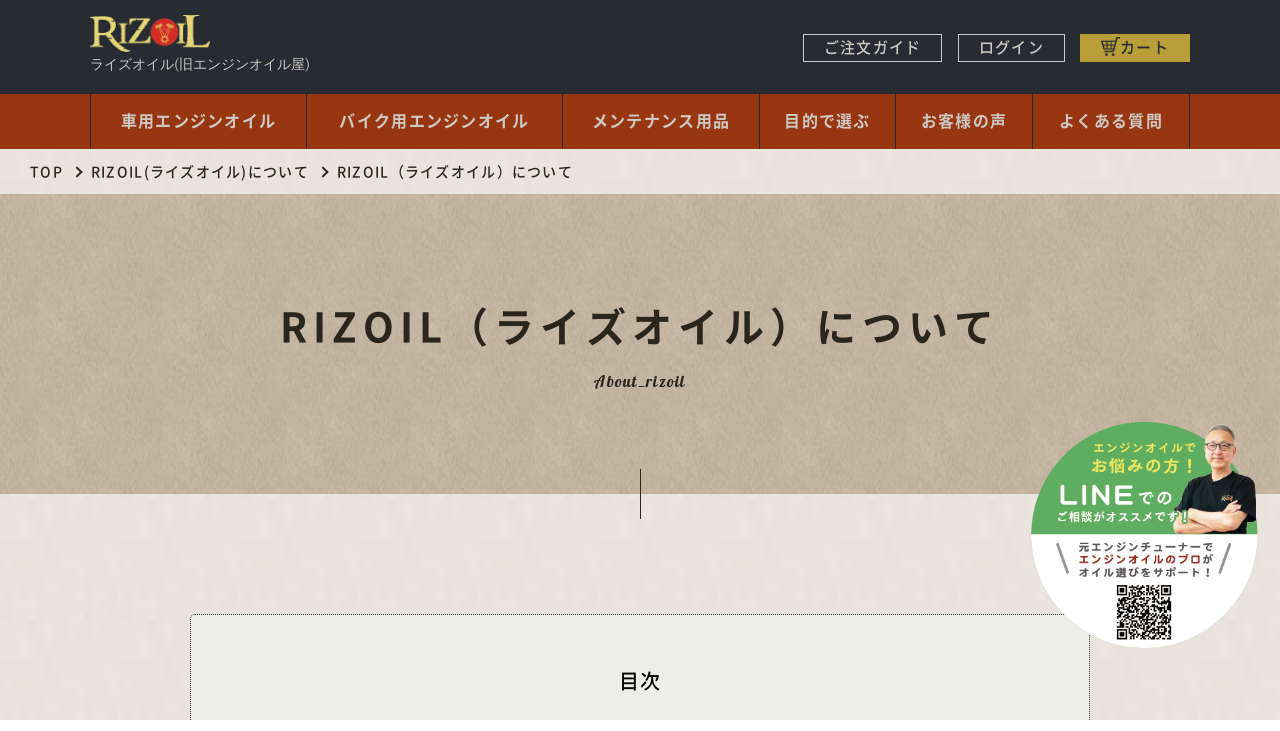

--- FILE ---
content_type: text/html; charset=UTF-8
request_url: https://www.engineoilya.com/knowledge/rizoil/about_rizoil/
body_size: 17757
content:
<!doctype html>
<html lang="ja">
<head prefix="og: http://ogp.me/ns# fb: http://ogp.me/ns/fb# article: http://ogp.me/ns/websaite#">

<meta charset="UTF-8">
<meta name="viewport" content="width=device-width, initial-scale=1">
<meta name="format-detection" content="telephone=no">
<link rel="profile" href="https://gmpg.org/xfn/11">
<!--ページごとの設定-->
		<title>RIZOIL（ライズオイル）について｜ライズオイル(旧エンジンオイル屋)</title>
    <meta property="og:title" content="RIZOIL（ライズオイル）について">
		
	    <meta name="description" content="ロータリーエンジンは本来鉱物油を使うというのがセオリーなのをご存じでしたか？ロータリーエンジンの大敵であるカーボンデポジット。カーボンデポジット発生の原因は「ポリマー」にあります。このページでは、あなたの常識を覆し、愛車をガラリと生まれ変わらせる、正しい「ロータリーエンジオイルの選び方」をお伝えします。">
    	    <meta property="og:description" content="ロータリーエンジンは本来鉱物油を使うというのがセオリーなのをご存じでしたか？ロータリーエンジンの大敵であるカーボンデポジット。カーボンデポジット発生の原因は「ポリマー」にあります。このページでは、あなたの常識を覆し、愛車をガラリと生まれ変わらせる、正しい「ロータリーエンジオイルの選び方」をお伝えします。">
    	                <meta property="og:image" content="https://www.engineoilya.com/wp/wp-content/themes/engineoilya-child/assets/images/common/ogp.jpg">
        <meta name="twitter:image" content="https://www.engineoilya.com/wp/wp-content/themes/engineoilya-child/assets/images/common/ogp.jpg">
            <meta property="og:type" content="article" />
<!--/ページごとの設定-->
<meta property="og:url" content="https://www.engineoilya.com/knowledge/rizoil/about_rizoil/">
<meta property="og:site_name" content="ライズオイル(旧エンジンオイル屋)">
<link rel="canonical" href="https://www.engineoilya.com/knowledge/rizoil/about_rizoil/" />
<!-- 高速化キーリクエストのプリロード -->
<link rel="preload" as="font" type="font/woff" href="https://www.engineoilya.com/wp/wp-content/themes/engineoilya-child/assets/fonts/lobster-v23-latin-regular.woff2" crossorigin>
<link rel="preload" as="font" type="font/woff" href="https://www.engineoilya.com/wp/wp-content/themes/engineoilya-child/assets/fonts/noto-serif-jp-v8-latin-700.woff2" crossorigin>
<link rel="preload" as="font" type="font/woff" href="https://www.engineoilya.com/wp/wp-content/themes/engineoilya-child/assets/fonts/noto-serif-jp-v8-latin-regular.woff2" crossorigin>
<link rel="preload" as="font" type="font/woff" href="https://www.engineoilya.com/wp/wp-content/themes/engineoilya-child/assets/fonts/NotoSansCJKjp-Medium.woff2" crossorigin>
<link rel="preload" as="font" type="font/woff" href="https://www.engineoilya.com/wp/wp-content/themes/engineoilya-child/assets/fonts/NotoSansCJKjp-Bold.woff2" crossorigin>

<meta name='robots' content='max-image-preview:large' />
<link rel='dns-prefetch' href='//translate.google.com' />
<link rel='stylesheet' id='wp-block-library-css' href='https://www.engineoilya.com/wp/wp-includes/css/dist/block-library/style.min.css?ver=6.6.2' media='all' />
<style id='classic-theme-styles-inline-css'>
/*! This file is auto-generated */
.wp-block-button__link{color:#fff;background-color:#32373c;border-radius:9999px;box-shadow:none;text-decoration:none;padding:calc(.667em + 2px) calc(1.333em + 2px);font-size:1.125em}.wp-block-file__button{background:#32373c;color:#fff;text-decoration:none}
</style>
<style id='global-styles-inline-css'>
:root{--wp--preset--aspect-ratio--square: 1;--wp--preset--aspect-ratio--4-3: 4/3;--wp--preset--aspect-ratio--3-4: 3/4;--wp--preset--aspect-ratio--3-2: 3/2;--wp--preset--aspect-ratio--2-3: 2/3;--wp--preset--aspect-ratio--16-9: 16/9;--wp--preset--aspect-ratio--9-16: 9/16;--wp--preset--color--black: #000000;--wp--preset--color--cyan-bluish-gray: #abb8c3;--wp--preset--color--white: #ffffff;--wp--preset--color--pale-pink: #f78da7;--wp--preset--color--vivid-red: #cf2e2e;--wp--preset--color--luminous-vivid-orange: #ff6900;--wp--preset--color--luminous-vivid-amber: #fcb900;--wp--preset--color--light-green-cyan: #7bdcb5;--wp--preset--color--vivid-green-cyan: #00d084;--wp--preset--color--pale-cyan-blue: #8ed1fc;--wp--preset--color--vivid-cyan-blue: #0693e3;--wp--preset--color--vivid-purple: #9b51e0;--wp--preset--gradient--vivid-cyan-blue-to-vivid-purple: linear-gradient(135deg,rgba(6,147,227,1) 0%,rgb(155,81,224) 100%);--wp--preset--gradient--light-green-cyan-to-vivid-green-cyan: linear-gradient(135deg,rgb(122,220,180) 0%,rgb(0,208,130) 100%);--wp--preset--gradient--luminous-vivid-amber-to-luminous-vivid-orange: linear-gradient(135deg,rgba(252,185,0,1) 0%,rgba(255,105,0,1) 100%);--wp--preset--gradient--luminous-vivid-orange-to-vivid-red: linear-gradient(135deg,rgba(255,105,0,1) 0%,rgb(207,46,46) 100%);--wp--preset--gradient--very-light-gray-to-cyan-bluish-gray: linear-gradient(135deg,rgb(238,238,238) 0%,rgb(169,184,195) 100%);--wp--preset--gradient--cool-to-warm-spectrum: linear-gradient(135deg,rgb(74,234,220) 0%,rgb(151,120,209) 20%,rgb(207,42,186) 40%,rgb(238,44,130) 60%,rgb(251,105,98) 80%,rgb(254,248,76) 100%);--wp--preset--gradient--blush-light-purple: linear-gradient(135deg,rgb(255,206,236) 0%,rgb(152,150,240) 100%);--wp--preset--gradient--blush-bordeaux: linear-gradient(135deg,rgb(254,205,165) 0%,rgb(254,45,45) 50%,rgb(107,0,62) 100%);--wp--preset--gradient--luminous-dusk: linear-gradient(135deg,rgb(255,203,112) 0%,rgb(199,81,192) 50%,rgb(65,88,208) 100%);--wp--preset--gradient--pale-ocean: linear-gradient(135deg,rgb(255,245,203) 0%,rgb(182,227,212) 50%,rgb(51,167,181) 100%);--wp--preset--gradient--electric-grass: linear-gradient(135deg,rgb(202,248,128) 0%,rgb(113,206,126) 100%);--wp--preset--gradient--midnight: linear-gradient(135deg,rgb(2,3,129) 0%,rgb(40,116,252) 100%);--wp--preset--font-size--small: 13px;--wp--preset--font-size--medium: 20px;--wp--preset--font-size--large: 36px;--wp--preset--font-size--x-large: 42px;--wp--preset--spacing--20: 0.44rem;--wp--preset--spacing--30: 0.67rem;--wp--preset--spacing--40: 1rem;--wp--preset--spacing--50: 1.5rem;--wp--preset--spacing--60: 2.25rem;--wp--preset--spacing--70: 3.38rem;--wp--preset--spacing--80: 5.06rem;--wp--preset--shadow--natural: 6px 6px 9px rgba(0, 0, 0, 0.2);--wp--preset--shadow--deep: 12px 12px 50px rgba(0, 0, 0, 0.4);--wp--preset--shadow--sharp: 6px 6px 0px rgba(0, 0, 0, 0.2);--wp--preset--shadow--outlined: 6px 6px 0px -3px rgba(255, 255, 255, 1), 6px 6px rgba(0, 0, 0, 1);--wp--preset--shadow--crisp: 6px 6px 0px rgba(0, 0, 0, 1);}:where(.is-layout-flex){gap: 0.5em;}:where(.is-layout-grid){gap: 0.5em;}body .is-layout-flex{display: flex;}.is-layout-flex{flex-wrap: wrap;align-items: center;}.is-layout-flex > :is(*, div){margin: 0;}body .is-layout-grid{display: grid;}.is-layout-grid > :is(*, div){margin: 0;}:where(.wp-block-columns.is-layout-flex){gap: 2em;}:where(.wp-block-columns.is-layout-grid){gap: 2em;}:where(.wp-block-post-template.is-layout-flex){gap: 1.25em;}:where(.wp-block-post-template.is-layout-grid){gap: 1.25em;}.has-black-color{color: var(--wp--preset--color--black) !important;}.has-cyan-bluish-gray-color{color: var(--wp--preset--color--cyan-bluish-gray) !important;}.has-white-color{color: var(--wp--preset--color--white) !important;}.has-pale-pink-color{color: var(--wp--preset--color--pale-pink) !important;}.has-vivid-red-color{color: var(--wp--preset--color--vivid-red) !important;}.has-luminous-vivid-orange-color{color: var(--wp--preset--color--luminous-vivid-orange) !important;}.has-luminous-vivid-amber-color{color: var(--wp--preset--color--luminous-vivid-amber) !important;}.has-light-green-cyan-color{color: var(--wp--preset--color--light-green-cyan) !important;}.has-vivid-green-cyan-color{color: var(--wp--preset--color--vivid-green-cyan) !important;}.has-pale-cyan-blue-color{color: var(--wp--preset--color--pale-cyan-blue) !important;}.has-vivid-cyan-blue-color{color: var(--wp--preset--color--vivid-cyan-blue) !important;}.has-vivid-purple-color{color: var(--wp--preset--color--vivid-purple) !important;}.has-black-background-color{background-color: var(--wp--preset--color--black) !important;}.has-cyan-bluish-gray-background-color{background-color: var(--wp--preset--color--cyan-bluish-gray) !important;}.has-white-background-color{background-color: var(--wp--preset--color--white) !important;}.has-pale-pink-background-color{background-color: var(--wp--preset--color--pale-pink) !important;}.has-vivid-red-background-color{background-color: var(--wp--preset--color--vivid-red) !important;}.has-luminous-vivid-orange-background-color{background-color: var(--wp--preset--color--luminous-vivid-orange) !important;}.has-luminous-vivid-amber-background-color{background-color: var(--wp--preset--color--luminous-vivid-amber) !important;}.has-light-green-cyan-background-color{background-color: var(--wp--preset--color--light-green-cyan) !important;}.has-vivid-green-cyan-background-color{background-color: var(--wp--preset--color--vivid-green-cyan) !important;}.has-pale-cyan-blue-background-color{background-color: var(--wp--preset--color--pale-cyan-blue) !important;}.has-vivid-cyan-blue-background-color{background-color: var(--wp--preset--color--vivid-cyan-blue) !important;}.has-vivid-purple-background-color{background-color: var(--wp--preset--color--vivid-purple) !important;}.has-black-border-color{border-color: var(--wp--preset--color--black) !important;}.has-cyan-bluish-gray-border-color{border-color: var(--wp--preset--color--cyan-bluish-gray) !important;}.has-white-border-color{border-color: var(--wp--preset--color--white) !important;}.has-pale-pink-border-color{border-color: var(--wp--preset--color--pale-pink) !important;}.has-vivid-red-border-color{border-color: var(--wp--preset--color--vivid-red) !important;}.has-luminous-vivid-orange-border-color{border-color: var(--wp--preset--color--luminous-vivid-orange) !important;}.has-luminous-vivid-amber-border-color{border-color: var(--wp--preset--color--luminous-vivid-amber) !important;}.has-light-green-cyan-border-color{border-color: var(--wp--preset--color--light-green-cyan) !important;}.has-vivid-green-cyan-border-color{border-color: var(--wp--preset--color--vivid-green-cyan) !important;}.has-pale-cyan-blue-border-color{border-color: var(--wp--preset--color--pale-cyan-blue) !important;}.has-vivid-cyan-blue-border-color{border-color: var(--wp--preset--color--vivid-cyan-blue) !important;}.has-vivid-purple-border-color{border-color: var(--wp--preset--color--vivid-purple) !important;}.has-vivid-cyan-blue-to-vivid-purple-gradient-background{background: var(--wp--preset--gradient--vivid-cyan-blue-to-vivid-purple) !important;}.has-light-green-cyan-to-vivid-green-cyan-gradient-background{background: var(--wp--preset--gradient--light-green-cyan-to-vivid-green-cyan) !important;}.has-luminous-vivid-amber-to-luminous-vivid-orange-gradient-background{background: var(--wp--preset--gradient--luminous-vivid-amber-to-luminous-vivid-orange) !important;}.has-luminous-vivid-orange-to-vivid-red-gradient-background{background: var(--wp--preset--gradient--luminous-vivid-orange-to-vivid-red) !important;}.has-very-light-gray-to-cyan-bluish-gray-gradient-background{background: var(--wp--preset--gradient--very-light-gray-to-cyan-bluish-gray) !important;}.has-cool-to-warm-spectrum-gradient-background{background: var(--wp--preset--gradient--cool-to-warm-spectrum) !important;}.has-blush-light-purple-gradient-background{background: var(--wp--preset--gradient--blush-light-purple) !important;}.has-blush-bordeaux-gradient-background{background: var(--wp--preset--gradient--blush-bordeaux) !important;}.has-luminous-dusk-gradient-background{background: var(--wp--preset--gradient--luminous-dusk) !important;}.has-pale-ocean-gradient-background{background: var(--wp--preset--gradient--pale-ocean) !important;}.has-electric-grass-gradient-background{background: var(--wp--preset--gradient--electric-grass) !important;}.has-midnight-gradient-background{background: var(--wp--preset--gradient--midnight) !important;}.has-small-font-size{font-size: var(--wp--preset--font-size--small) !important;}.has-medium-font-size{font-size: var(--wp--preset--font-size--medium) !important;}.has-large-font-size{font-size: var(--wp--preset--font-size--large) !important;}.has-x-large-font-size{font-size: var(--wp--preset--font-size--x-large) !important;}
:where(.wp-block-post-template.is-layout-flex){gap: 1.25em;}:where(.wp-block-post-template.is-layout-grid){gap: 1.25em;}
:where(.wp-block-columns.is-layout-flex){gap: 2em;}:where(.wp-block-columns.is-layout-grid){gap: 2em;}
:root :where(.wp-block-pullquote){font-size: 1.5em;line-height: 1.6;}
</style>
<link rel='stylesheet' id='google-language-translator-css' href='https://www.engineoilya.com/wp/wp-content/plugins/google-language-translator/css/style.css?ver=6.0.20' media='' />
<link rel='stylesheet' id='uagb-block-css-css' href='https://www.engineoilya.com/wp/wp-content/uploads/uag-plugin/custom-style-blocks.css?ver=2.12.6' media='all' />
<link rel='stylesheet' id='base-css' href='https://www.engineoilya.com/wp/wp-content/themes/engineoilya-child/assets/css/base.css?ver=119' media='all' />
<link rel='stylesheet' id='single-css' href='https://www.engineoilya.com/wp/wp-content/themes/engineoilya-child/assets/css/single.css?ver=003' media='all' />
<link rel='stylesheet' id='engineoilya-style-css' href='https://www.engineoilya.com/wp/wp-content/themes/engineoilya-child/style.css?ver=1.0.0' media='all' />
<script src="https://www.engineoilya.com/wp/wp-includes/js/jquery/jquery.min.js?ver=3.7.1" id="jquery-core-js"></script>
<script src="https://www.engineoilya.com/wp/wp-includes/js/jquery/jquery-migrate.min.js?ver=3.4.1" id="jquery-migrate-js"></script>
<script id="tt4b_ajax_script-js-extra">
var tt4b_script_vars = {"pixel_code":"D2AMHKJC77U2AQ7O7RJG","currency":"","country":"JP","advanced_matching":"1"};
</script>
<script src="https://www.engineoilya.com/wp/wp-content/plugins/tiktok-for-business/admin/js/ajaxSnippet.js?ver=v1" id="tt4b_ajax_script-js"></script>
<style>#google_language_translator a{display:none!important;}div.skiptranslate.goog-te-gadget{display:inline!important;}.goog-te-gadget{color:transparent!important;}.goog-te-gadget{font-size:0px!important;}.goog-branding{display:none;}.goog-tooltip{display: none!important;}.goog-tooltip:hover{display: none!important;}.goog-text-highlight{background-color:transparent!important;border:none!important;box-shadow:none!important;}#google_language_translator select.goog-te-combo{color:#32373c;}#flags{display:none;}#google_language_translator{color:transparent;}body{top:0px!important;}#goog-gt-{display:none!important;}font font{background-color:transparent!important;box-shadow:none!important;position:initial!important;}#glt-translate-trigger{left:20px;right:auto;}#glt-translate-trigger > span{color:#ffffff;}#glt-translate-trigger{background:#24005e;}.goog-te-gadget .goog-te-combo{width:100%;}</style><style id="uagb-style-conditional-extension">@media (min-width: 1025px){body .uag-hide-desktop.uagb-google-map__wrap,body .uag-hide-desktop{display:none !important}}@media (min-width: 768px) and (max-width: 1024px){body .uag-hide-tab.uagb-google-map__wrap,body .uag-hide-tab{display:none !important}}@media (max-width: 767px){body .uag-hide-mob.uagb-google-map__wrap,body .uag-hide-mob{display:none !important}}</style><style id="uagb-style-frontend-5510">.uagb-block-392f59ab.wp-block-uagb-table-of-contents{text-align: left;}.uagb-block-392f59ab .uagb-toc__list-wrap li a{color: #54595F;}.uagb-block-392f59ab .uagb-toc__wrap .uagb-toc__title-wrap{justify-content: left;margin-bottom: 20px;}.uagb-block-392f59ab .uagb-toc__wrap .uagb-toc__title{color: #000000;justify-content: center;margin-bottom: 20px;}.uagb-block-392f59ab .uagb-toc__wrap{border-top-width: 1px;border-left-width: 1px;border-right-width: 1px;border-bottom-width: 1px;border-top-left-radius: 5px;border-top-right-radius: 5px;border-bottom-left-radius: 5px;border-bottom-right-radius: 5px;border-color: #333;border-style: dotted;padding-left: 70px;padding-right: 70px;padding-top: 50px;padding-bottom: 50px;background: #eeeee8;width: 100%;}.uagb-block-392f59ab .uagb-toc__list-wrap{column-count: 1;overflow: hidden;text-align: left;}.uagb-block-392f59ab .uagb-toc__list-wrap > ul.uagb-toc__list > li:first-child{padding-top: 0;}.uagb-block-392f59ab .uagb-toc__list-wrap ol.uagb-toc__list:first-child{margin-left: 30px;margin-right: 30px;margin-top: 30px;margin-bottom: 30px;}.uagb-block-392f59ab .uagb-toc__list-wrap ul.uagb-toc__list:last-child > li:last-child{padding-bottom: 0;}.uagb-block-392f59ab .uagb-toc__list-wrap ol.uagb-toc__list > li{padding-top: calc( 20px / 2 );padding-bottom: calc( 20px / 2 );}.uagb-block-392f59ab .uagb-toc__list-wrap ul.uagb-toc__list > li{padding-top: calc( 20px / 2 );padding-bottom: calc( 20px / 2 );}.uagb-block-392f59ab .uagb-toc__list .uagb-toc__list{list-style-type: disc !important;}.uagb-block-392f59ab .uagb-toc__title{font-weight: Default;font-size: 20px;}.uagb-block-392f59ab .uagb-toc__list-wrap ol li a{text-decoration: underline;}.uagb-block-04106f11.wp-block-uagb-image{text-align: left;justify-content: flex-start;align-self: flex-start;}.uagb-block-04106f11 .wp-block-uagb-image__figure{align-items: flex-start;}.uagb-block-04106f11.wp-block-uagb-image--layout-default figure img{box-shadow: 0px 0px 0 #00000070;}.uagb-block-04106f11.wp-block-uagb-image .wp-block-uagb-image__figure figcaption{font-style: normal;align-self: center;}.uagb-block-04106f11.wp-block-uagb-image--layout-overlay figure img{box-shadow: 0px 0px 0 #00000070;}.uagb-block-04106f11.wp-block-uagb-image--layout-overlay .wp-block-uagb-image--layout-overlay__color-wrapper{opacity: 0.2;}.uagb-block-04106f11.wp-block-uagb-image--layout-overlay .wp-block-uagb-image--layout-overlay__inner{left: 15px;right: 15px;top: 15px;bottom: 15px;}.uagb-block-04106f11.wp-block-uagb-image--layout-overlay .wp-block-uagb-image--layout-overlay__inner .uagb-image-heading{font-style: normal;color: #fff;opacity: 1;}.uagb-block-04106f11.wp-block-uagb-image--layout-overlay .wp-block-uagb-image--layout-overlay__inner .uagb-image-heading a{color: #fff;}.uagb-block-04106f11.wp-block-uagb-image--layout-overlay .wp-block-uagb-image--layout-overlay__inner .uagb-image-caption{opacity: 0;}.uagb-block-04106f11.wp-block-uagb-image--layout-overlay .wp-block-uagb-image__figure:hover .wp-block-uagb-image--layout-overlay__color-wrapper{opacity: 1;}.uagb-block-04106f11.wp-block-uagb-image .wp-block-uagb-image--layout-overlay__inner .uagb-image-separator{width: 30%;border-top-width: 2px;border-top-color: #fff;opacity: 0;}.uagb-block-04106f11.wp-block-uagb-image .wp-block-uagb-image__figure img{width: 550px;height: auto;}.uagb-block-04106f11.wp-block-uagb-image .wp-block-uagb-image__figure:hover .wp-block-uagb-image--layout-overlay__inner .uagb-image-caption{opacity: 1;}.uagb-block-04106f11.wp-block-uagb-image .wp-block-uagb-image__figure:hover .wp-block-uagb-image--layout-overlay__inner .uagb-image-separator{opacity: 1;}.uagb-block-04106f11.wp-block-uagb-image--layout-default figure img:hover{box-shadow: 0px 0px 0 #00000070;}.uagb-block-04106f11.wp-block-uagb-image--layout-overlay figure img:hover{box-shadow: 0px 0px 0 #00000070;}@media only screen and (max-width: 976px) {.uagb-block-392f59ab .uagb-toc__wrap{border-style: dotted;}.uagb-block-392f59ab .uagb-toc__list-wrap{column-count: 1;overflow: hidden;text-align: left;}.uagb-block-392f59ab .uagb-toc__list-wrap > ul.uagb-toc__list > li:first-child{padding-top: 0;}.uagb-block-392f59ab .uagb-toc__list-wrap ul.uagb-toc__list:last-child > li:last-child{padding-bottom: 0;}.uagb-block-04106f11.wp-block-uagb-image .wp-block-uagb-image__figure img{width: 550px;height: auto;}}@media only screen and (max-width: 767px) {.uagb-block-392f59ab .uagb-toc__wrap{border-style: dotted;padding-left: 20px;padding-right: 20px;}.uagb-block-392f59ab .uagb-toc__list-wrap{column-count: 1;overflow: hidden;text-align: left;}.uagb-block-392f59ab .uagb-toc__list-wrap > ul.uagb-toc__list > li:first-child{padding-top: 0;}.uagb-block-392f59ab .uagb-toc__list-wrap ul.uagb-toc__list:last-child > li:last-child{padding-bottom: 0;}.uagb-block-04106f11.wp-block-uagb-image .wp-block-uagb-image__figure img{width: 550px;height: auto;}}</style><link rel="icon" href="https://www.engineoilya.com/wp/wp-content/uploads/2025/01/favicon-150x150.png" sizes="32x32" />
<link rel="icon" href="https://www.engineoilya.com/wp/wp-content/uploads/2025/01/favicon-300x300.png" sizes="192x192" />
<link rel="apple-touch-icon" href="https://www.engineoilya.com/wp/wp-content/uploads/2025/01/favicon-300x300.png" />
<meta name="msapplication-TileImage" content="https://www.engineoilya.com/wp/wp-content/uploads/2025/01/favicon-300x300.png" />

<!-- Global site tag (gtag.js) - Google Analytics -->
<script async src="https://www.googletagmanager.com/gtag/js?id=UA-5925702-1"></script>
<script>
  window.dataLayer = window.dataLayer || [];
  function gtag(){dataLayer.push(arguments);}
  gtag('js', new Date());
gtag('config', 'G-2FPZVHN03S');
gtag('config', 'UA-5925702-1', {
 'linker': {
  'domains': ['engineoilya.com', 'cart9.shopserve.jp']
 }
});
</script>

<div id="google_language_translator" class="default-language-ja"></div><script type="text/javascript">
(function e(){var e=document.createElement("script");e.type="text/javascript",e.async=true,e.src="//staticw2.yotpo.com/KyGmIhV3kz0qUSd3LMmDngXEp2mx4ZN04DoBLnsq/widget.js";var t=document.getElementsByTagName("script")[0];t.parentNode.insertBefore(e,t)})();
</script>
<script type="text/javascript">
    (function(c,l,a,r,i,t,y){
        c[a]=c[a]||function(){(c[a].q=c[a].q||[]).push(arguments)};
        t=l.createElement(r);t.async=1;t.src="https://www.clarity.ms/tag/"+i;
        y=l.getElementsByTagName(r)[0];y.parentNode.insertBefore(t,y);
    })(window, document, "clarity", "script", "cv35yy7w6m");
</script>
<meta name="facebook-domain-verification" content="fyjf1kdvj8cc9y9pj9vd4v3cxns57c" />
<!-- Meta Pixel Code -->
<script>
  !function(f,b,e,v,n,t,s)
  {if(f.fbq)return;n=f.fbq=function(){n.callMethod?
  n.callMethod.apply(n,arguments):n.queue.push(arguments)};
  if(!f._fbq)f._fbq=n;n.push=n;n.loaded=!0;n.version='2.0';
  n.queue=[];t=b.createElement(e);t.async=!0;
  t.src=v;s=b.getElementsByTagName(e)[0];
  s.parentNode.insertBefore(t,s)}(window, document,'script',
  'https://connect.facebook.net/en_US/fbevents.js');
  fbq('init', '5582467248476661');
  fbq('track', 'PageView');
</script>
<noscript><img height="1" width="1" style="display:none"
  src="https://www.facebook.com/tr?id=5582467248476661&ev=PageView&noscript=1"
/></noscript>
<!-- End Meta Pixel Code -->
<!-- Google tag (gtag.js) -->
<script async src="https://www.googletagmanager.com/gtag/js?id=AW-1052984582"></script>
<script>
  window.dataLayer = window.dataLayer || [];
  function gtag(){dataLayer.push(arguments);}
  gtag('js', new Date());

  gtag('config', 'AW-1052984582');
</script>
</head>

<body class="post-template-default single single-post postid-5510 single-format-standard no-sidebar">
<div id="page" class="site">
	<header id="masthead" class="site-header">
		<div class="header_top">
			<div class="site-branding">
									<p class="site-title"><a href="https://www.engineoilya.com/" rel="home"><img src="https://www.engineoilya.com/wp/wp-content/themes/engineoilya-child/assets/images/common/rizoil_logo.png" alt="RIZOIL"></a></p>
										<p class="site-description">ライズオイル(旧エンジンオイル屋)</p>
							</div><!-- .site-branding -->
			<div class="shop_navigation">
				<div class="shop_navigation_tel">
					<!--<span class="shop_navigation_tel_number">0940-35-8501</span>
					<span class="shop_navigation_tel_time">9:00 〜 18:00(平日)</span>-->
				</div>
				<nav class="shop_navigation_userlink">
					<ul>
						<li><a href="https://www.engineoilya.com/shopping-guide/">ご注文ガイド</a></li>
						<li><a href="https://www.shop.engineoilya.com/CART/login.php">ログイン</a></li>
						<li><a href="https://www.shop.engineoilya.com/CART/cart.php" class="shop_navigation_userlink_cart">カート</a></li>
					</ul>
				</nav>
			</div>
		</div>

		<div class="l-drawer">
			<input class="l-drawer__checkbox" id="drawerCheckbox" type="checkbox">
			<!-- cart(sp) -->
			<a href="https://www.shop.engineoilya.com/CART/cart.php"><span class="header_cartbtn_sponly">カート</span></a>
			<!-- icon -->
			<label class="l-drawer__icon" for="drawerCheckbox">
				<span class="l-drawer__icon-parts"></span>
				<span class="l-drawer__icon-text">menu</span>
			</label>
			<!-- background -->
			<label class="l-drawer__overlay" for="drawerCheckbox"></label>
			<nav id="site-navigation" class="main_navigation l-drawer__menu">
				<ul>
					<li class="menu_parent "><a href="https://www.engineoilya.com/item/car-motor-oil/">車用エンジンオイル</a>
					<input class="l-drawer__checkbox" id="menu_parent01" type="checkbox">
					<label class="menu_child_label" for="menu_parent01"></label>
						<div class="menu_child">
							<div class="menu_childbox">
								<a href="https://www.engineoilya.com/item/car-motor-oil/rizoil-10w30/" class="menu_childbox_inner">
									<p class="menu_childbox_copy">10万kmを越えた車専用設計</p>
									<div class="menu_childbox_item">
										<div class="menu_childbox_item_img"><img src="https://www.engineoilya.com/wp/wp-content/themes/engineoilya-child/assets/images/common/rizoil_car_4.png" alt="RIZOIL"></div>
										<p class="menu_childbox_item_name">ライズオイル<br>
										GT-RS <span class="color">10W-30</span><br>SP/CF</p>
									</div>
								</a>
							</div>
							<div class="menu_childbox">
								<a href="https://www.engineoilya.com/item/car-motor-oil/rizoil-10w40/" class="menu_childbox_inner">
									<p class="menu_childbox_copy">摩耗を抑える専用設計</p>
									<div class="menu_childbox_item">
										<div class="menu_childbox_item_img"><img src="https://www.engineoilya.com/wp/wp-content/themes/engineoilya-child/assets/images/common/rizoil_car_4.png" alt="RIZOIL"></div>
										<p class="menu_childbox_item_name">ライズオイル<br>
										GT-RS <span class="color">10W-40</span><br>SP/CF</p>
									</div>
								</a>
							</div>
							<div class="menu_childbox">
								<a href="https://www.engineoilya.com/item/car-motor-oil/rizoil-20w50/" class="menu_childbox_inner">
									<p class="menu_childbox_copy">旧車・過走行車・白煙専用設計</p>
									<div class="menu_childbox_item">
										<div class="menu_childbox_item_img"><img src="https://www.engineoilya.com/wp/wp-content/themes/engineoilya-child/assets/images/common/rizoil_car_4.png" alt="RIZOIL"></div>
										<p class="menu_childbox_item_name">ライズオイル<br>
										GT-RS <span class="color">20W-50</span><br>SP/CF</p>
									</div>
								</a>
							</div>
						</div>
					</li>
					<li class="menu_parent "><a href="https://www.engineoilya.com/item/bike-motor-oil/">バイク用エンジンオイル</a>
						<input class="l-drawer__checkbox" id="menu_parent02" type="checkbox">
						<label class="menu_child_label" for="menu_parent02"></label>
						<div class="menu_child">
							<div class="menu_childbox">
								<a href="https://www.engineoilya.com/item/bike-motor-oil/rizoil-10w40/" class="menu_childbox_inner">
									<p class="menu_childbox_copy">ツーリング向き</p>
									<div class="menu_childbox_item">
										<div class="menu_childbox_item_img"><img src="https://www.engineoilya.com/wp/wp-content/themes/engineoilya-child/assets/images/common/rizoil_bike_4.png" alt="RIZOIL"></div>
										<p class="menu_childbox_item_name">ライズオイル<br>
										Classic MOTO<br><span class="color">10W-40</span></p>
									</div>
								</a>
							</div>
							<div class="menu_childbox">
								<a href="https://www.engineoilya.com/item/bike-motor-oil/rizoil-15w50/" class="menu_childbox_inner">
									<p class="menu_childbox_copy">スポーツ走行向き</p>
									<div class="menu_childbox_item">
										<div class="menu_childbox_item_img"><img src="https://www.engineoilya.com/wp/wp-content/themes/engineoilya-child/assets/images/common/rizoil_bike_4.png" alt="RIZOIL"></div>
										<p class="menu_childbox_item_name">ライズオイル<br>
										Classic MOTO<br><span class="color">15W-50</span></p>
									</div>
								</a>
							</div>
						</div>
					</li>
					<!--<li class="menu_parent "><a href="https://www.engineoilya.com/item/gear-mission-oil/">ギヤ/ミッションオイル</a>
					<input class="l-drawer__checkbox" id="menu_parent03" type="checkbox">
					<label class="menu_child_label" for="menu_parent03"></label>
						<div class="menu_child">
							<div class="menu_childbox">
								<a href="https://www.engineoilya.com/item/gear-mission-oil/atf/" class="menu_childbox_inner">
									<p class="menu_childbox_copy">多段変速に対応</p>
									<div class="menu_childbox_item">
										<div class="menu_childbox_item_img"><img src="https://www.engineoilya.com/wp/wp-content/themes/engineoilya-child/assets/images/common/kendall_versatrans.png" alt="VERSA TRANS ATF"></div>
										<p class="menu_childbox_item_name"><img src="https://www.engineoilya.com/wp/wp-content/themes/engineoilya-child/assets/images/common/logo_kendall_white.png" alt="Kendall" class="menu_childbox_item_name_logo">
										VERSA TRANS<br>ATF</p>
									</div>
								</a>
							</div>
							<div class="menu_childbox">
								<a href="https://www.engineoilya.com/item/gear-mission-oil/80w-90/" class="menu_childbox_inner">
									<p class="menu_childbox_copy">機械式LSDに対応</p>
									<div class="menu_childbox_item">
										<div class="menu_childbox_item_img"><img src="https://www.engineoilya.com/wp/wp-content/themes/engineoilya-child/assets/images/common/kendall_80w90.png" alt="SPECIAL LIMITED-SLIP 80W-90"></div>
										<p class="menu_childbox_item_name"><img src="https://www.engineoilya.com/wp/wp-content/themes/engineoilya-child/assets/images/common/logo_kendall_white.png" alt="Kendall" class="menu_childbox_item_name_logo">
										SPECIAL<br>LIMITED-SLIP<br><span class="color">80W-90</span></p>
									</div>
								</a>
							</div>
						</div>
					</li>-->
					<li class="menu_parent "><a href="https://www.engineoilya.com/item/maintenance-supplies/">メンテナンス用品</a>
					<input class="l-drawer__checkbox" id="menu_parent04" type="checkbox">
					<label class="menu_child_label" for="menu_parent04"></label>
						<div class="menu_child">
							<div class="menu_childbox">
								<a href="https://www.engineoilya.com/item/maintenance-supplies/aluminum_rescue/" class="menu_childbox_inner">
									<p class="menu_childbox_copy">バイクのアルミ白サビに</p>
									<div class="menu_childbox_item">
										<div class="menu_childbox_item_img"><img src="https://www.engineoilya.com/wp/wp-content/themes/engineoilya-child/assets/images/common/mente_almirescue.png?v1" alt="アルミレスキュー（バイクアルミ専用サビ取り剤）"></div>
										<p class="menu_childbox_item_name">ライズオイル<br>
										<span class="color">アルミレスキュー</span><br><span class="small">バイクアルミ専用<br>サビ取り剤</span></p>
									</div>
								</a>
							</div>
							<div class="menu_childbox">
								<a href="https://www.engineoilya.com/item/maintenance-supplies/ragiater/" class="menu_childbox_inner">
									<p class="menu_childbox_copy">ラジエターのサビ・水あか除去</p>
									<div class="menu_childbox_item">
										<div class="menu_childbox_item_img"><img src="https://www.engineoilya.com/wp/wp-content/themes/engineoilya-child/assets/images/common/mente_radicle.png" alt="ラジクリ（洗浄剤・赤錆・水垢協力除去剤）"></div>
										<p class="menu_childbox_item_name">ライズオイル<br>
										<span class="color">ラジクリ</span><br><span class="small">洗浄剤・赤錆・<br>水垢強力除去剤</span></p>
									</div>
								</a>
							</div>
							<!--<div class="menu_childbox">
								<a href="https://www.engineoilya.com/item/maintenance-supplies/carb_tec/" class="menu_childbox_inner">
									<p class="menu_childbox_copy">エンジン内部のカーボン除去</p>
									<div class="menu_childbox_item">
										<div class="menu_childbox_item_img"><img src="https://www.engineoilya.com/wp/wp-content/themes/engineoilya-child/assets/images/common/mente_carbtech.png" alt="キャブテック（カーボン除去剤）"></div>
										<p class="menu_childbox_item_name">ライズオイル<br>
										<span class="color">キャブテック</span><br><span class="small">カーボン除去剤</span></p>
									</div>
								</a>
							</div>-->
						</div>
					</li>
					<li class="menu_parent "><a href="https://www.engineoilya.com/purpose/">目的で選ぶ</a></li>
					<li class="menu_parent"><a href="https://www.engineoilya.com/voice/">お客様の声</a></li>
					<li class="menu_parent"><a href="https://www.engineoilya.com/faq/">よくある質問</a></li>
					<li class="menu_hide_pc"><a href="https://www.engineoilya.com/about/">エンジンオイル屋とは</a></li>
					<li class="menu_hide_pc"><a href="https://www.engineoilya.com/contact/">お問い合わせはこちら</a></li>
					<li class="menu_userlist_sponly">
						<ul>
							<li><a href="https://cart9.shopserve.jp/rizoil.cx/login.php">ログイン</a></li>
							<li><a href="https://www.shop.engineoilya.com/CART/newmem.php">新規会員登録</a></li>
							<li><a href="https://www.engineoilya.com/shopping-guide/">ご注文ガイド</a></li>
						</ul>
					</li>
				</ul>
			</nav>
            <!-- #site-navigation -->
		</div>
	</header><!-- #masthead -->
<!--<div class="banner_ac-menu"></div>
<div class="header-pushup"></div>
      <div class="ac-menu">
    <input id="ac-1" type="checkbox" />

<label for="ac-1">【年末年始の営業について】</label>
<div class="ac-menu-inside">
    <strong style="color:#B99F38">2025年12月27日(土)～2026年1月4日(日)まで</strong>休業とさせていただきます。<br>
<strong style="color:#B99F38">26日12時までの受付は年内発送です。</strong><br>
26日12時以降にいただいたご注文・お問合せは、休み明けより順次対応とさせていただきます。<br>
休業期間中の配達の日時指定は出来ませんのでご注意ください。

	<span style="color: #B99F38;
    font-size: 17px;
    line-height: 2;
    font-weight: bold;
    text-align: center;
    background: #282C32;
    padding: 20px;
    cursor: pointer;
    position: relative;
    display: block;">【商品の配送について】</span>
    
只今、全国的な物流量増加の影響により、お届け日時を<strong style="color:#B99F38">ご指定いただいた場合でも遅延が発生する可能性</strong>がございます。<br>
お客様にはご不便をおかけしますが、ご理解いただけますと幸いです。

    </div>
</div>-->
<!--
	<label for="ac-1">【重要なお知らせ】RIZOIL GT-RS 10W-40のご注文について</label>
    <div class="ac-menu-inside">
	現在、RIZOIL GT-RS 10W-40の<strong style="color:#B99F38">在庫が売り切れ</strong>となっております。<br>
そのため、予約販売にてご注文を承っております。<br>

次回入荷は、<strong style="color:#B99F38">2025年6月4日（火）</strong>予定となっております。<br>
お届けは、入荷後の順次発送となりますので、予めご了承ください。<br>

ご不便をおかけいたしますが、何卒ご理解のほどよろしくお願い申し上げます。
    </div>-->
<!--<style>@media only screen and (max-width: 768px) {#main_visual,#breadcrumb{margin-top:0px}}</style>-->
<div id="breadcrumb" class="breadcrumb"><ul><li><a href="https://www.engineoilya.com"><span>TOP</span></a></li><li><a href="https://www.engineoilya.com/knowledge/rizoil/"><span>RIZOIL(ライズオイル)について</span></a></li><li><span>RIZOIL（ライズオイル）について</span></li></ul><script type="application/ld+json">{
        "@context": "http://schema.org",
        "@type": "BreadcrumbList",
        "itemListElement": [{
            "@type": "ListItem",
            "position": 1,
            "item": {
                "@id": "https://www.engineoilya.com/knowledge/rizoil/",
                "name": "RIZOIL(ライズオイル)について"
            }
        }]
        }</script></div>
	<main id="primary" class="site-main">

		
<article id="post-5510" class="post-5510 post type-post status-publish format-standard hentry category-rizoil">
	<header class="entry-header page_title_wrapper">
		<h1 class="entry-title">RIZOIL（ライズオイル）について</h1>			<span class="page_slug">about_rizoil</span>			</header><!-- .entry-header -->

	
	<div class="entry-content containerS">
		
<div class="wp-block-group"><div class="wp-block-group__inner-container is-layout-flow wp-block-group-is-layout-flow">				<div class="wp-block-uagb-table-of-contents uagb-toc__align-left uagb-toc__columns-1  uagb-block-392f59ab     "
					data-scroll= "1"
					data-offset= "30"
					style=""
				>
				<div class="uagb-toc__wrap">
						<div class="uagb-toc__title">
							目次						</div>
																<div class="uagb-toc__list-wrap">
						<ol class="uagb-toc__list"><li class="uagb-toc__list"><a href="#元エンジンチューナーが設立した信頼のrizoil" class="uagb-toc-link__trigger">元エンジンチューナーが設立した信頼のRIZOIL</a><li class="uagb-toc__list"><a href="#化学合成は良いオイル" class="uagb-toc-link__trigger">化学合成は良いオイル？</a><li class="uagb-toc__list"><a href="#rizoil誕生のきっかけ" class="uagb-toc-link__trigger">RIZOIL誕生のきっかけ</a><li class="uagb-toc__list"><a href="#オイル選びはエンジンオイルナビゲーター案内人のパイオニアにお任せください" class="uagb-toc-link__trigger">オイル選びはエンジンオイルナビゲーター（案内人）のパイオニアにお任せください</a><li class="uagb-toc__list"><a href="#多くのモータースポーツ選手からの実績も多数" class="uagb-toc-link__trigger">多くのモータースポーツ選手からの実績も多数</a><li class="uagb-toc__list"><a href="#旧車過走行車のオイルのことはご相談ください" class="uagb-toc-link__trigger">旧車・過走行車のオイルのことはご相談ください！</a></ol>					</div>
									</div>
				</div>
			</div></div>



<h2 class="wp-block-heading">元エンジンチューナーが設立した信頼のRIZOIL</h2>



<h3 class="wp-block-heading"><strong>代表取締役の下地直樹です</strong></h3>



<p style="font-size:18px">初めまして、株式会社 NAO2&amp;4（ナオツーエンドフォー ）代表取締役&nbsp;<strong>下地直樹</strong>と申します。</p>



<p style="font-size:18px">RIZOIL（ライズオイル）は株式会社NAO2&amp;4の登録商標でございます。<br>エンジンオイル屋は株式会社NAO2&amp;4の直販サイトです。</p>



<p style="font-size:18px">私は元エンジンチューナーで、<strong>車やバイクの整備、エンジンチューニング（エンジンのパワーアップ）に精通</strong>しており、その知見を基にRIZOILの製造を行っております。</p>



<p style="font-size:18px">2005年当初から、元エンジンチューナーとして熟知した独自の相談コーナーで、 お客様とのやり取りを経てお客様への高い信頼と実績を獲得しています。</p>



<h2 class="wp-block-heading">化学合成は良いオイル？</h2>



<p style="font-size:18px">多くの方は、化学合成オイルが一番性能が良いと思っています。<br>しかし有名なオイルメーカーを使ってみると、「あれ？」と思う事がありませんか？</p>



<p style="font-size:18px">数千キロも走ると、<strong>フィーリングが悪化</strong>してくる。<br>思ったように<strong>エンジンの反応が良くない</strong>。良くても<strong>すぐに悪化</strong>してしまう。<br><strong>熱ダレ</strong>する。すぐに<strong>オイルが黒くなる</strong>。<br>エンジンに優しいと思っていたのに…なんか違う気がする&#8230;</p>



<p style="font-size:18px"><strong>RIZOIL（ライズオイル）</strong>は<strong>旧車・過走行車（10万㎞超）用</strong>、<strong>こだわりの鉱物オイル</strong>でございます。<br>鉱物オイルには化学合成オイルに出来ないことがあります。<br>それが<strong>放熱性</strong>。つまりエンジンの<strong>冷却能力の高さ</strong>です。<br>冷却性の高さは<strong>熱ダレを防止するのに役立つ</strong>要因の一つです。</p>



<p style="font-size:18px">その理由は、<strong>化学合成</strong>は分子が小さいために密度が高いためです。<br><strong>熱しにくく、冷めにくい性質</strong>を持つことになります。<br>一方で、<strong>鉱物</strong>は分子が大きい為に密度が低い。<br><strong>熱しやすく、冷めやすい性質</strong>になる。<br>つまり、冷却性が高い特性となって、<strong>旧車などの空冷エンジンやハイパワーエンジンには最適</strong>なのです。</p>



<h2 class="wp-block-heading">RIZOIL誕生のきっかけ</h2>



<p style="font-size:18px">私に影響を与えた３人の人物の存在があります。</p>



<h3 class="wp-block-heading">一人目は、<strong>某雑誌社の記者</strong>。</h3>



<p style="font-size:18px">ご丁寧にその月刊誌には実名こそ出ていませんが、特定できるように弊社の批判記事が掲載されておりました。<br>添加剤について私が書いたものを見て、電話で抗議を受けたことがあります。<br>勉強した今でも、添加剤に関する考えはいまでも変わっておりません。</p>



<h3 class="wp-block-heading">二人目は、「オイルには詳しいけれど、オイルメーカーでは無いからプロではない」とネットに書き込みをした人物。</h3>



<p style="font-size:18px">この書き込みを見て、私は<strong>「オイルメーカーになる！」と決め、猛勉強</strong>をしたのです。</p>



<h3 class="wp-block-heading">三人目は、<strong>私の師匠</strong>。</h3>



<p style="font-size:18px">元有名なドライバーのメカニックをやっており、晩年はスーパーGTなども…（現在は隠居）</p>



<p style="font-size:18px">その師匠との出会いが私の人生を狂わせたわけです（笑）<br>エンジンオイルを作るために、教えを請い、現在のオイル作りに活かしております。</p>



<p style="font-size:18px">メカニックの師匠である彼が担当したマシンは、恐らく誰もが知っているドライバー達。<br>世界を転戦して回るマシンを担当した方。<br>その方からチューニングのノウハウを学んだのです。<br>ハッキリ言って、ネットに出ている情報の真逆をいきます。<br>人と同じことしても勝てないからと。</p>



<p style="font-size:18px">大変厳しい方で、パーツを磨く布ひとつとっても、こだわりが強かったですね。<br>そして<strong>「無いものは作れ！」</strong>と。</p>



<p style="font-size:18px">競技は違いますが、オリンピックの選手をサポートする技術者たち同じでしょう。<br>その<strong>技術者のこだわり、強い思い</strong>がそこにあります。<br>うかつに近づくと、大やけどをしてしまいますよ。<br>初めて知った時は、「この人狂ってる」と思ったほどです。</p>



<div class="wp-block-uagb-image alignleft uagb-block-04106f11 wp-block-uagb-image--layout-default wp-block-uagb-image--effect-static wp-block-uagb-image--align-left"><figure class="wp-block-uagb-image__figure"><img decoding="async" srcset="https://www.engineoilya.com/wp/wp-content/uploads/2023/04/RIZOILについて_01-300x199.jpg " sizes="(max-width: 480px) 150px" src="https://www.engineoilya.com/wp/wp-content/uploads/2023/04/RIZOILについて_01-300x199.jpg" alt="" class="uag-image-5523" width="550" height="199" title="" loading="lazy"/></figure></div>



<p style="font-size:18px">私は残念ながら、師匠の域まで行くことは出来ませんでしたが、師匠と同じくらい、いや<strong>オイルに関しては師匠よりも強い思いを持って、この「RIZOIL（ライズオイル）」を作っております</strong>。</p>



<p style="font-size:18px">ピストンは1999年式 EK9に搭載するB18C改のもの。<br>ピストンは私自身の設計によるものです。<br>写真をみて普通と違うと思った方。お目が高い！ <br>アンチデトネーショングルーブが彫られています。</p>



<p style="font-size:18px">重量のバランスを取るのに1ヶ月以上の時間を要することもあります。<br>バランスの単位は0.01g。<br>手に取ると、体温がピストンに伝わり、重さが変化してしまいます。<br>これを修正しても翌日には重さが変わっている(笑) <br>修正する、重さが変わるの繰り返しで合わせていくんですよね。<br>ピストンだけでなく、バルブやバルブシートなど全てのパーツを磨き上げ、重量合わせするんです。</p>



<div class="wp-block-columns is-layout-flex wp-container-core-columns-is-layout-1 wp-block-columns-is-layout-flex">
<div class="wp-block-column is-layout-flow wp-block-column-is-layout-flow">
<figure class="wp-block-image size-large"><img fetchpriority="high" decoding="async" width="1024" height="578" src="https://www.engineoilya.com/wp/wp-content/uploads/2023/04/RIZOILについて_02-1024x578.jpg" alt="" class="wp-image-5526" srcset="https://www.engineoilya.com/wp/wp-content/uploads/2023/04/RIZOILについて_02-1024x578.jpg 1024w, https://www.engineoilya.com/wp/wp-content/uploads/2023/04/RIZOILについて_02-300x169.jpg 300w, https://www.engineoilya.com/wp/wp-content/uploads/2023/04/RIZOILについて_02-768x433.jpg 768w, https://www.engineoilya.com/wp/wp-content/uploads/2023/04/RIZOILについて_02.jpg 1304w" sizes="(max-width: 1024px) 100vw, 1024px" /></figure>
</div>



<div class="wp-block-column is-layout-flow wp-block-column-is-layout-flow">
<figure class="wp-block-image size-large"><img decoding="async" width="1024" height="578" src="https://www.engineoilya.com/wp/wp-content/uploads/2023/04/RIZOILについて_03-1024x578.jpg" alt="" class="wp-image-5527" srcset="https://www.engineoilya.com/wp/wp-content/uploads/2023/04/RIZOILについて_03-1024x578.jpg 1024w, https://www.engineoilya.com/wp/wp-content/uploads/2023/04/RIZOILについて_03-300x169.jpg 300w, https://www.engineoilya.com/wp/wp-content/uploads/2023/04/RIZOILについて_03-768x433.jpg 768w, https://www.engineoilya.com/wp/wp-content/uploads/2023/04/RIZOILについて_03.jpg 1304w" sizes="(max-width: 1024px) 100vw, 1024px" /></figure>
</div>



<div class="wp-block-column is-layout-flow wp-block-column-is-layout-flow">
<figure class="wp-block-image size-large"><img decoding="async" width="1024" height="578" src="https://www.engineoilya.com/wp/wp-content/uploads/2023/04/RIZOILについて_04-1024x578.jpg" alt="" class="wp-image-5528" srcset="https://www.engineoilya.com/wp/wp-content/uploads/2023/04/RIZOILについて_04-1024x578.jpg 1024w, https://www.engineoilya.com/wp/wp-content/uploads/2023/04/RIZOILについて_04-300x169.jpg 300w, https://www.engineoilya.com/wp/wp-content/uploads/2023/04/RIZOILについて_04-768x433.jpg 768w, https://www.engineoilya.com/wp/wp-content/uploads/2023/04/RIZOILについて_04.jpg 1304w" sizes="(max-width: 1024px) 100vw, 1024px" /></figure>
</div>
</div>



<p style="font-size:18px">基本的に、狙った圧縮比を出すためにピストンは自ら設計します。</p>



<div class="wp-block-columns is-layout-flex wp-container-core-columns-is-layout-2 wp-block-columns-is-layout-flex">
<div class="wp-block-column is-layout-flow wp-block-column-is-layout-flow">
<figure class="wp-block-image size-large"><img loading="lazy" decoding="async" width="1024" height="680" src="https://www.engineoilya.com/wp/wp-content/uploads/2023/04/RIZOILについて_05-1024x680.jpg" alt="" class="wp-image-5529" srcset="https://www.engineoilya.com/wp/wp-content/uploads/2023/04/RIZOILについて_05-1024x680.jpg 1024w, https://www.engineoilya.com/wp/wp-content/uploads/2023/04/RIZOILについて_05-300x199.jpg 300w, https://www.engineoilya.com/wp/wp-content/uploads/2023/04/RIZOILについて_05-768x510.jpg 768w, https://www.engineoilya.com/wp/wp-content/uploads/2023/04/RIZOILについて_05.jpg 1301w" sizes="(max-width: 1024px) 100vw, 1024px" /></figure>
</div>



<div class="wp-block-column is-layout-flow wp-block-column-is-layout-flow">
<figure class="wp-block-image size-large"><img loading="lazy" decoding="async" width="1024" height="765" src="https://www.engineoilya.com/wp/wp-content/uploads/2023/04/RIZOILについて_06-1024x765.jpg" alt="" class="wp-image-5530" srcset="https://www.engineoilya.com/wp/wp-content/uploads/2023/04/RIZOILについて_06-1024x765.jpg 1024w, https://www.engineoilya.com/wp/wp-content/uploads/2023/04/RIZOILについて_06-300x224.jpg 300w, https://www.engineoilya.com/wp/wp-content/uploads/2023/04/RIZOILについて_06-768x574.jpg 768w, https://www.engineoilya.com/wp/wp-content/uploads/2023/04/RIZOILについて_06.jpg 1304w" sizes="(max-width: 1024px) 100vw, 1024px" /></figure>
</div>
</div>



<p style="font-size:18px">ショックアブソーバーなども特注で製作。</p>



<h2 class="wp-block-heading">オイル選びはエンジンオイルナビゲーター（案内人）のパイオニアにお任せください</h2>



<div class="wp-block-columns is-layout-flex wp-container-core-columns-is-layout-3 wp-block-columns-is-layout-flex">
<div class="wp-block-column is-layout-flow wp-block-column-is-layout-flow">
<figure class="wp-block-image size-full"><img loading="lazy" decoding="async" width="656" height="439" src="https://www.engineoilya.com/wp/wp-content/uploads/2022/05/nYR5dx.jpg" alt="" class="wp-image-3895" srcset="https://www.engineoilya.com/wp/wp-content/uploads/2022/05/nYR5dx.jpg 656w, https://www.engineoilya.com/wp/wp-content/uploads/2022/05/nYR5dx-300x201.jpg 300w" sizes="(max-width: 656px) 100vw, 656px" /></figure>
</div>



<div class="wp-block-column is-layout-flow wp-block-column-is-layout-flow">
<p style="font-size:18px">ネットの情報は慎重に判断しましょう。</p>



<p style="font-size:18px">ネットは便利なもので、すぐに調べ始める。<br>そこには情報がいっぱいあり過ぎて、どれが<strong>本当なのか迷ってしまい、出口の見えない沼</strong>にはまってしまいます。<br>多くの情報は違うということばかり。</p>
</div>
</div>



<p style="font-size:18px"><strong>情報を聞く相手を選ぶことが大事</strong>です。 <br>残念なことは、整備士は整備のプロであって、潤滑油のプロでは無いということ。<br>整備士がオイルの事まで全てを知っていると思い込んでいる方の方が多いのではないでしょうか？<br>整備士に聞いても正確な回答は得られません。</p>



<p style="font-size:18px">オイルの事は学校でも習わないからです。<br>私が「オイルには詳しいけれど、オイルメーカーでは無いから、オイルのプロではない」と言われたことと同じです。</p>



<p style="font-size:18px">そして間違った情報を元に、私の言っている事は嘘だとお叱りを受けることもあります。<br>どちらがエンジンオイルのプロなんだろうと思ってしまうこともしばしば。<br>どうぞ情報に振り回されないようにご注意ください。</p>



<div class="wp-block-columns is-layout-flex wp-container-core-columns-is-layout-4 wp-block-columns-is-layout-flex">
<div class="wp-block-column is-layout-flow wp-block-column-is-layout-flow">
<figure class="wp-block-image size-full"><img loading="lazy" decoding="async" width="425" height="317" src="https://www.engineoilya.com/wp/wp-content/uploads/2023/04/RIZOILについて_07.jpg" alt="" class="wp-image-5532" srcset="https://www.engineoilya.com/wp/wp-content/uploads/2023/04/RIZOILについて_07.jpg 425w, https://www.engineoilya.com/wp/wp-content/uploads/2023/04/RIZOILについて_07-300x224.jpg 300w" sizes="(max-width: 425px) 100vw, 425px" /></figure>
</div>



<div class="wp-block-column is-layout-flow wp-block-column-is-layout-flow">
<figure class="wp-block-image size-large"><img loading="lazy" decoding="async" width="1024" height="678" src="https://www.engineoilya.com/wp/wp-content/uploads/2023/04/RIZOILについて_08-1024x678.jpg" alt="" class="wp-image-5533" srcset="https://www.engineoilya.com/wp/wp-content/uploads/2023/04/RIZOILについて_08-1024x678.jpg 1024w, https://www.engineoilya.com/wp/wp-content/uploads/2023/04/RIZOILについて_08-300x199.jpg 300w, https://www.engineoilya.com/wp/wp-content/uploads/2023/04/RIZOILについて_08-768x509.jpg 768w, https://www.engineoilya.com/wp/wp-content/uploads/2023/04/RIZOILについて_08.jpg 1304w" sizes="(max-width: 1024px) 100vw, 1024px" /></figure>
</div>
</div>



<p style="font-size:18px">2005 年よりアメリカ製潤滑油である Kendall motor oil の輸入販売を開始しました。<br><strong>エンジンオイルナビゲーターのパイオニア企業</strong>として、長年にわたって<strong>多くのお客様に確かな実績と知見</strong>を提供してきました。</p>



<p style="font-size:18px">RIZOIL（ライズオイル）の代表取締役 下地直樹は<strong>エンジンに精通した、オイルのプロ</strong>でございます。<br>潤滑油に関することだけでなく、<strong>エンジンに精通</strong>しているからこそわかるトラブル対策なども最適な施策を実施し、お客様からの信頼度と実績につなげる事ができています。</p>



<h2 class="wp-block-heading">多くのモータースポーツ選手からの実績も多数</h2>



<p style="font-size:18px">当社はこれまで<strong>多くのモータースポーツをサポート</strong>してきました。<br>エンジンオイルにおける無名ブランドではありますが、着実に RIZOIL（ライズオイル）ブランドを育て、実例の蓄積ができております。</p>



<p style="font-size:18px">その結果、<strong>「Amazon でのレビュー」</strong>では高い評価を多数うけております。その他Twitter、Instagram、Facebookなどで検索すると多くの評価を探すことができます。</p>



<div class="wp-block-columns is-layout-flex wp-container-core-columns-is-layout-5 wp-block-columns-is-layout-flex">
<div class="wp-block-column is-layout-flow wp-block-column-is-layout-flow">
<figure class="wp-block-image size-large"><img loading="lazy" decoding="async" width="1024" height="683" src="https://www.engineoilya.com/wp/wp-content/uploads/2023/04/RIZOILについて_10-1024x683.jpg" alt="" class="wp-image-5535" srcset="https://www.engineoilya.com/wp/wp-content/uploads/2023/04/RIZOILについて_10-1024x683.jpg 1024w, https://www.engineoilya.com/wp/wp-content/uploads/2023/04/RIZOILについて_10-300x200.jpg 300w, https://www.engineoilya.com/wp/wp-content/uploads/2023/04/RIZOILについて_10-768x512.jpg 768w, https://www.engineoilya.com/wp/wp-content/uploads/2023/04/RIZOILについて_10.jpg 1304w" sizes="(max-width: 1024px) 100vw, 1024px" /></figure>
</div>



<div class="wp-block-column is-layout-flow wp-block-column-is-layout-flow">
<figure class="wp-block-image size-full"><img loading="lazy" decoding="async" width="425" height="283" src="https://www.engineoilya.com/wp/wp-content/uploads/2023/04/RIZOILについて_11.jpg" alt="" class="wp-image-5536" srcset="https://www.engineoilya.com/wp/wp-content/uploads/2023/04/RIZOILについて_11.jpg 425w, https://www.engineoilya.com/wp/wp-content/uploads/2023/04/RIZOILについて_11-300x200.jpg 300w" sizes="(max-width: 425px) 100vw, 425px" /></figure>
</div>
</div>



<p style="font-size:18px">2016年6月　オーストラリア　6位<br>2016年4月　ニュージーランドラリー　エンジントラブルの為リタイヤ<br>2017年9月　ラリー北海道 APRC RC2 3位<br>2018年9月　ラリー北海道 APRC RC2クラス優勝</p>



<div class="wp-block-columns is-layout-flex wp-container-core-columns-is-layout-6 wp-block-columns-is-layout-flex">
<div class="wp-block-column is-layout-flow wp-block-column-is-layout-flow">
<figure class="wp-block-image size-full"><img loading="lazy" decoding="async" width="425" height="284" src="https://www.engineoilya.com/wp/wp-content/uploads/2023/04/RIZOILについて_12.jpg" alt="" class="wp-image-5537" srcset="https://www.engineoilya.com/wp/wp-content/uploads/2023/04/RIZOILについて_12.jpg 425w, https://www.engineoilya.com/wp/wp-content/uploads/2023/04/RIZOILについて_12-300x200.jpg 300w" sizes="(max-width: 425px) 100vw, 425px" /></figure>
</div>



<div class="wp-block-column is-layout-flow wp-block-column-is-layout-flow">
<figure class="wp-block-image size-full"><img loading="lazy" decoding="async" width="424" height="318" src="https://www.engineoilya.com/wp/wp-content/uploads/2023/04/RIZOILについて_13.jpg" alt="" class="wp-image-5538" srcset="https://www.engineoilya.com/wp/wp-content/uploads/2023/04/RIZOILについて_13.jpg 424w, https://www.engineoilya.com/wp/wp-content/uploads/2023/04/RIZOILについて_13-300x225.jpg 300w" sizes="(max-width: 424px) 100vw, 424px" /></figure>
</div>
</div>



<div class="wp-block-columns is-layout-flex wp-container-core-columns-is-layout-7 wp-block-columns-is-layout-flex">
<div class="wp-block-column is-layout-flow wp-block-column-is-layout-flow">
<figure class="wp-block-image size-large"><img loading="lazy" decoding="async" width="770" height="1024" src="https://www.engineoilya.com/wp/wp-content/uploads/2023/04/RIZOILについて_14-770x1024.jpg" alt="" class="wp-image-5539" srcset="https://www.engineoilya.com/wp/wp-content/uploads/2023/04/RIZOILについて_14-770x1024.jpg 770w, https://www.engineoilya.com/wp/wp-content/uploads/2023/04/RIZOILについて_14-225x300.jpg 225w, https://www.engineoilya.com/wp/wp-content/uploads/2023/04/RIZOILについて_14-768x1022.jpg 768w, https://www.engineoilya.com/wp/wp-content/uploads/2023/04/RIZOILについて_14-1154x1536.jpg 1154w, https://www.engineoilya.com/wp/wp-content/uploads/2023/04/RIZOILについて_14.jpg 1304w" sizes="(max-width: 770px) 100vw, 770px" /></figure>
</div>



<div class="wp-block-column is-layout-flow wp-block-column-is-layout-flow"></div>
</div>



<div class="wp-block-cover is-light"><span aria-hidden="true" class="wp-block-cover__background has-background-dim-100 has-background-dim" style="background-color:#e6e1ce"></span><div class="wp-block-cover__inner-container is-layout-flow wp-block-cover-is-layout-flow">
<div style="padding:0 40px">



<div style="height:46px" aria-hidden="true" class="wp-block-spacer"></div>



<p class="has-text-align-center has-black-color has-text-color" style="font-size:27px"><strong>重要なことは、”愛車への最適な施策”</strong></p>



<hr class="wp-block-separator has-text-color has-css-opacity has-background is-style-default" style="background-color:#3e3c3c;color:#3e3c3c"/>



<div style="height:46px" aria-hidden="true" class="wp-block-spacer"></div>



<p class="has-text-color" style="color:#3e3c3c">エンジンオイルを単に交換しただけでは、トラブル改善、防止にはなりません。<br>各種商品ごとに <strong>“愛車に最適な使い方から施策”</strong> を効果的なタイミングで実施する必要があります。</p>



<p class="has-text-color" style="color:#3e3c3c">そのためにも、常に独自製品の改善、改良しお客様へ先的な施策の提案を実現しています。 そして大切な愛車へ一度だけの対応で終わりではありません。 お客様の効果測定を伺い、状況に応じた対応で最大化していく必要があります。</p>



<p class="has-text-color" style="color:#3e3c3c">当社の相談コーナーは相談ができるエンジンオイルのネットショップのパイオニア企業として、 長期的な視点でお客様の満足度を第一に今後もまい進してまいります。</p>



<div style="height:46px" aria-hidden="true" class="wp-block-spacer"></div>



<div class="wp-block-group"><div class="wp-block-group__inner-container is-layout-flow wp-block-group-is-layout-flow">
<div style="border: 5px double #8d3623; padding: 10px; border-radius: 10px; "><p class="has-text-color" style="color:#3e3c3c">2021年1月：売上実績延べ <strong>20,000 人達成</strong><br>2021年度売上：2018年度売上に対して<strong>170%達成</strong></p></div>
</div></div>



</div>



<div style="height:46px" aria-hidden="true" class="wp-block-spacer"></div>
</div></div>



<h2 class="wp-block-heading">旧車・過走行車のオイルのことはご相談ください！</h2>



<p style="font-size:18px">エンジンオイルを選ぶ時、<br>「<strong>このオイル自分の車、バイクに適合するのかな？</strong>」<br>「<strong>どれを選んだらいいんだろう</strong>？」<br>と思った事ありませんか？</p>



<p style="font-size:18px">そんな時、誰かに聞きたいですよね。<br>そんな不安を解消するため、エンジンオイル屋では代表取締役 下地（しもじ）がお客様のお悩みに、電話やLINE、メールなどで<strong>エンジンオイルの知識を交えてご相談にお答え</strong>しています。</p>



<p style="font-size:18px">相談では「オイル上がり、白煙 、オイル消費」の相談が後を絶ちません。<br>どうやれば改善し、困りごとを減らせるか、&nbsp;<strong>問題点を伺い解決</strong>しています。</p>



<div style="height:40px" aria-hidden="true" class="wp-block-spacer"></div>



<h3 class="wp-block-heading">人気のLINE相談</h3>



<p style="font-size:18px">営業時間内に店長下地がLINEでやりとりするLINE相談が人気です。<br><a href="https://page.line.me/196rfisl?openQrModal=true">LINEの友だち登録はこちら</a></p>



<p style="font-size:14px">※当社製品に関するご相談に限らせていただきます。<br>※他社エンジンオイルの「相談、比較等」はお受けできません。<br>※整備に関するご相談は現車を確認できない事から、ご相談は受けられません。</p>


<div class="wp-block-image">
<figure class="aligncenter size-large"><a href="https://page.line.me/196rfisl?openQrModal=true"><img decoding="async" src="https://www.engineoilya.com/wp/wp-content/themes/engineoilya-child/assets/images/top/sp_qr2.png" alt=""/></a></figure></div>	</div><!-- .entry-content -->
</article><!-- #post-5510 -->

	</main><!-- #main -->

	<footer class="footer_wrapper">
		<div id="footer_contact" class="footer_contact">
			<div class="footer_contact_inner">
				<div class="ttl_star">
					<h2 class="ttl_star_heading -primary">お問い合わせ</h2>
					<span class="ttl_star_sub -primary">Contact Us</span>
				</div>
				<div class="footer_contact_textbox">
					<p>どのオイルを選ぶか<br class="hide_pc">迷ったときは<br class="hide_sp">お気軽に<br class="hide_pc">エンジンオイルのプロに<br class="hide_pc">ご相談ください！</p><br>
				</div>
				<div class="footer_contact_telbox">
				<span class="footer_contact_telbox_d">RIZOILサポートダイヤル</span>
					<p class="footer_contact_telbox_number">
					<a href="tel:0940-35-8501"  onclick="gtag('event', 'phone-number-tap', {'event_category': 'smartphone','event_label': 'main'});" title="電話をかける">0940-35-8501</a></p>
					<p class="footer_contact_telbox_time">営業時間 : 9:00〜18:00(平日)</p>
					<div class="footer_red">※整備に関する具体的なご質問はお受けしておりませんが、<br class="hide_sp">エンジンオイルに関するご相談はLINEやメールでお気軽にどうぞ。</div>
					<div class="hide_pc">
					<div class="foot_fix">
					<!--<div class="foot_tel"><a href="tel:0940-35-8501"  onclick="gtag('event', 'phone-number-tap', {'event_category': 'smartphone','event_label': 'main'});" title="電話をかける">お電話はこちら</a></div>
					<div class="foot_line"><a href="https://lin.ee/gvdnCb0">LINEで相談する</a></div>-->
<div class="foot_line2 dismissible">
  <button class="close-btn" aria-label="閉じる">×</button>
  <a href="https://lin.ee/gvdnCb0">
    <img src="https://www.engineoilya.com/wp/wp-content/themes/engineoilya-child/assets/images/top/sp_qr2.png" alt="スマホ_QRコード">
  </a>
</div>
				</div></div>
					<div class="btn -primary footer_contact_telbox_btn"><a href="https://www.engineoilya.com/contact/">お問い合わせフォーム</a></div>
					<div class="hide_sp"><div class="btn -primary footer_contact_telbox_btn"><a href="https://lin.ee/gvdnCb0" style="background-color: #06C755;color:#fff">LINEで相談する</a></div></div>
				</div>
			</div>
		</div>
		<div id="colophon" class="site-footer">
			<div class="site-footer_menu">
				<div class="containerL footer_menu_container">
										<div class="footer_menu">
						<div><div class="menu-footer_menu01-container"><ul id="menu-footer_menu01" class="menu"><li id="menu-item-48" class="menu-item menu-item-type-post_type menu-item-object-page menu-item-has-children menu-item-48"><a href="https://www.engineoilya.com/item/">商品一覧</a>
<ul class="sub-menu">
	<li id="menu-item-31" class="menu-item menu-item-type-post_type menu-item-object-page menu-item-31"><a href="https://www.engineoilya.com/item/car-motor-oil/">車用エンジンオイル</a></li>
	<li id="menu-item-470" class="menu-item menu-item-type-post_type menu-item-object-page menu-item-470"><a href="https://www.engineoilya.com/item/bike-motor-oil/">バイク用エンジンオイル</a></li>
	<li id="menu-item-35" class="menu-item menu-item-type-post_type menu-item-object-page menu-item-35"><a href="https://www.engineoilya.com/item/maintenance-supplies/">メンテナンス用品（ケミカル）</a></li>
</ul>
</li>
</ul></div></div><div><div class="menu-footer_menu02-container"><ul id="menu-footer_menu02" class="menu"><li id="menu-item-64" class="menu-item menu-item-type-post_type menu-item-object-page menu-item-64"><a href="https://www.engineoilya.com/knowledge/">エンジンオイルの知識</a></li>
<li id="menu-item-65" class="menu-item menu-item-type-post_type menu-item-object-page menu-item-65"><a href="https://www.engineoilya.com/purpose/">目的で選ぶ</a></li>
<li id="menu-item-4113" class="menu-item menu-item-type-post_type menu-item-object-page menu-item-4113"><a href="https://www.engineoilya.com/about/">ライズオイル（旧エンジンオイル屋）について</a></li>
<li id="menu-item-77" class="menu-item menu-item-type-post_type menu-item-object-page menu-item-77"><a href="https://www.engineoilya.com/media/">メディア掲載</a></li>
</ul></div></div><div><div class="menu-footer_menu03-container"><ul id="menu-footer_menu03" class="menu"><li id="menu-item-105" class="menu-item menu-item-type-post_type menu-item-object-page menu-item-105"><a href="https://www.engineoilya.com/shopping-guide/">ご注文ガイド</a></li>
<li id="menu-item-4494" class="menu-item menu-item-type-post_type menu-item-object-page menu-item-4494"><a href="https://www.engineoilya.com/login-trouble/">ログインできない場合</a></li>
<li id="menu-item-84" class="menu-item menu-item-type-post_type menu-item-object-page menu-item-84"><a href="https://www.engineoilya.com/contact/">お問い合わせ</a></li>
<li id="menu-item-2657" class="menu-item menu-item-type-post_type menu-item-object-page menu-item-2657"><a href="https://www.engineoilya.com/rizoil_shop_list/">RIZOIL取扱実店舗一覧</a></li>
<li id="menu-item-2658" class="menu-item menu-item-type-post_type menu-item-object-page menu-item-2658"><a href="https://www.engineoilya.com/rizoil_shop_list/rizoil_shop_form/">販売代理店様お申し込みフォーム</a></li>
<li id="menu-item-85" class="-border_none menu-item menu-item-type-post_type menu-item-object-page menu-item-85"><a href="https://www.engineoilya.com/company/">会社概要</a></li>
<li id="menu-item-488" class="-border_none menu-item menu-item-type-post_type menu-item-object-page menu-item-488"><a href="https://www.engineoilya.com/law/">特定商取引法に基づく表示</a></li>
<li id="menu-item-87" class="-border_none menu-item menu-item-type-post_type menu-item-object-page menu-item-privacy-policy menu-item-87"><a rel="privacy-policy" href="https://www.engineoilya.com/privacy/">プライバシーポリシー</a></li>
</ul></div></div>					</div>
					
											<div class="widget_text footer_siteinfo"><div class="textwidget custom-html-widget"><p class="footer_siteinfo_name">
<img src="https://www.engineoilya.com/wp/wp-content/themes/engineoilya-child/assets/images/common/rizoil_logo.png" alt="RIZOIL">
	<span>ライズオイル(旧エンジンオイル屋)
	</span>
</p>
<p class="footer_siteinfo_info">
	株式会社NAO2&4<br>
<span>〒811-3219<br>
福岡県福津市西福間5-26-15<br>
<!--TEL:0940-35-8501<br>-->
9:00〜18:00(土日祝を除く)</span>
</p>

<ul class="footer_siteinfo_banner">
	<li><a href="https://lin.ee/gvdnCb0"><img src="https://scdn.line-apps.com/n/line_add_friends/btn/ja.png" alt="友だち追加" height="36" border="0" loading="lazy"></a></li>
	<li><a href="/shopping-guide/#amazonpay"><img src="/wp/wp-content/themes/engineoilya-child/assets/images/common/amazonpay.png" alt="amazon-pay"></a></li>
</ul></div></div>									</div>
			</div>

			<div class="copyright">
				Copyright 2010-2026 rizoil All Rights Reserved
			</div><!-- .site-info -->
		</div><!-- #colophon -->
<div class="hide_sp pc_qrcode">
<!--<a href="https://www.engineoilya.com/new_member/?banner_top">
<img src="https://www.engineoilya.com/wp/wp-content/uploads/2023/01/new-cp2023.png" alt="新規会員登録" style="margin-bottom:20px"></a>-->
<a href="https://lin.ee/gvdnCb0">
<img src="https://www.engineoilya.com/wp/wp-content/themes/engineoilya-child/assets/images/top/pc_qr2.png" alt="PC_QRコード"></a></div>
</footer>
</div><!-- #page -->

<div id="flags" style="display:none" class="size16"><ul id="sortable" class="ui-sortable"><li id="English"><a href="#" title="English" class="nturl notranslate en flag united-states"></a></li></ul></div><div id='glt-footer'></div><script>function GoogleLanguageTranslatorInit() { new google.translate.TranslateElement({pageLanguage: 'ja', includedLanguages:'en', autoDisplay: false}, 'google_language_translator');}</script><style id='core-block-supports-inline-css'>
.wp-container-core-columns-is-layout-1{flex-wrap:nowrap;}.wp-container-core-columns-is-layout-2{flex-wrap:nowrap;}.wp-container-core-columns-is-layout-3{flex-wrap:nowrap;}.wp-container-core-columns-is-layout-4{flex-wrap:nowrap;}.wp-container-core-columns-is-layout-5{flex-wrap:nowrap;}.wp-container-core-columns-is-layout-6{flex-wrap:nowrap;}.wp-container-core-columns-is-layout-7{flex-wrap:nowrap;}
</style>
<script src="https://www.engineoilya.com/wp/wp-content/plugins/google-language-translator/js/scripts.js?ver=6.0.20" id="scripts-js"></script>
<script src="//translate.google.com/translate_a/element.js?cb=GoogleLanguageTranslatorInit" id="scripts-google-js"></script>
<script src="https://www.engineoilya.com/wp/wp-content/plugins/ultimate-addons-for-gutenberg/assets/js/table-of-contents.min.js?ver=2.12.6" id="uagb-table-of-contents-js"></script>
<script src="https://www.engineoilya.com/wp/wp-content/themes/engineoilya/js/navigation.js?ver=1.0.0" id="engineoilya-navigation-js"></script>
<script src="https://www.engineoilya.com/wp/wp-content/themes/engineoilya-child/assets/js/animation.js?ver=001" id="my-script-js"></script>
<script id="tiktok-pixel-tracking-handle-header-js-after">
!function (w, d, t) {
		 w.TiktokAnalyticsObject=t;var ttq=w[t]=w[t]||[];ttq.methods=["page","track","identify","instances","debug","on","off","once","ready","alias","group","enableCookie","disableCookie"],ttq.setAndDefer=function(t,e){t[e]=function(){t.push([e].concat(Array.prototype.slice.call(arguments,0)))}};for(var i=0;i<ttq.methods.length;i++)ttq.setAndDefer(ttq,ttq.methods[i]);ttq.instance=function(t){for(var e=ttq._i[t]||[],n=0;n<ttq.methods.length;n++)ttq.setAndDefer(e,ttq.methods[n]);return e},ttq.load=function(e,n){var i="https://analytics.tiktok.com/i18n/pixel/events.js";ttq._i=ttq._i||{},ttq._i[e]=[],ttq._i[e]._u=i,ttq._t=ttq._t||{},ttq._t[e]=+new Date,ttq._o=ttq._o||{},ttq._o[e]=n||{},ttq._partner=ttq._partner||"WordPress";var o=document.createElement("script");o.type="text/javascript",o.async=!0,o.src=i+"?sdkid="+e+"&lib="+t;var a=document.getElementsByTagName("script")[0];a.parentNode.insertBefore(o,a)};
		 ttq.load('D2AMHKJC77U2AQ7O7RJG');
		 }(window, document, 'ttq');
</script>
<script id="tiktok-tracking-handle-header-js-after">
ttq.instance('D2AMHKJC77U2AQ7O7RJG').track('Pageview', {'event_id': '696fff1c07564_tt4b_woocommerce_68956453ca3c6'})
ttq.instance('D2AMHKJC77U2AQ7O7RJG').identify({
            email: 'e3b0c44298fc1c149afbf4c8996fb92427ae41e4649b934ca495991b7852b855',
            phone_number: 'e3b0c44298fc1c149afbf4c8996fb92427ae41e4649b934ca495991b7852b855',
            first_name: 'e3b0c44298fc1c149afbf4c8996fb92427ae41e4649b934ca495991b7852b855',
            last_name: 'e3b0c44298fc1c149afbf4c8996fb92427ae41e4649b934ca495991b7852b855',
            zip_code: 'e3b0c44298fc1c149afbf4c8996fb92427ae41e4649b934ca495991b7852b855'
            })
</script>
<script type="text/javascript" id="uagb-script-frontend-5510">document.addEventListener("DOMContentLoaded", function(){ window.addEventListener( 'load', function(){
	UAGBTableOfContents._run( {"mappingHeaders":[false,true,false,false,false,false],"scrollToTop":false,"makeCollapsible":false}, '.uagb-block-392f59ab' );
} );
 });</script><script>
document.addEventListener("DOMContentLoaded", function() {
  const closeButtons = document.querySelectorAll(".dismissible .close-btn");

  closeButtons.forEach(function(btn) {
    btn.addEventListener("click", function() {
      const parent = btn.closest(".dismissible");
      if (parent) parent.remove(); // 要素を削除
    });
  });
});
</script>

</body>
</html>


--- FILE ---
content_type: text/css
request_url: https://www.engineoilya.com/wp/wp-content/themes/engineoilya-child/assets/css/base.css?ver=119
body_size: 12772
content:
@charset "UTF-8";
/*--------------------------------------
Reset CSS
--------------------------------------*/
html, body, div, span, object, iframe, h1, h2, h3, h4, h5, h6, p, blockquote, pre, abbr, address, cite, code, del, dfn, em, img, ins, kbd, q, samp, small, strong, sub, sup, var, b, i, dl, dt, dd, ol, ul, li, fieldset, form, label, legend, table, caption, tbody, tfoot, thead, tr, th, td, article, aside, canvas, details, figcaption, figure, footer, header, hgroup, menu, nav, section, summary, time, mark, audio, video {
  margin: 0;
  padding: 0;
  border: 0;
  outline: 0;
  font-size: 100%;
  vertical-align: baseline;
  background: transparent;
}

body {
  line-height: 1;
}

article, aside, details, figcaption, figure, footer, header, hgroup, menu, nav, section {
  display: block;
}

nav ul {
  list-style: none;
}

blockquote, q {
  quotes: none;
}

blockquote:before, blockquote:after, q:before, q:after {
  content: '';
  content: none;
}

a {
  margin: 0;
  padding: 0;
  font-size: 100%;
  vertical-align: baseline;
  background: transparent;
}

ins {
  background-color: #ff9;
  color: #000;
  text-decoration: none;
}

mark {
  background-color: #ff9;
  color: #000;
  font-style: italic;
  font-weight: bold;
}

del {
  text-decoration: line-through;
}

abbr[title], dfn[title] {
  border-bottom: 1px dotted;
  cursor: help;
}

table {
  border-collapse: collapse;
  border-spacing: 0;
}

hr {
  display: block;
  height: 1px;
  border: 0;
  border-top: 1px solid #cccccc;
  margin: 1em 0;
  padding: 0;
}

input, select {
  vertical-align: middle;
}

ul, ol {
  list-style: none;
}

/*--------------------------------------
Common
--------------------------------------*/
html {
  font-size: 62.5%;
}

body {
  font-size: 1.6rem;
  line-height: 1.6;
  font-family: 'Noto Sans', 'Noto Sans CJK JP', 'Noto Sans CJK JP Subset', sans-serif;
  letter-spacing: .08em;
  color: #2B261D;
  text-align: justify;
  text-justify: inter-ideograph;
  background-image: url("https://www.engineoilya.com/wp/wp-content/themes/engineoilya-child/assets/images/common/bg_base.jpg");
}

img {
  max-width: 100%;
  max-height: 100%;
  height: auto;
  display: block;
  -webkit-transition: .3s;
  transition: .3s;
}

* {
  -webkit-box-sizing: border-box;
          box-sizing: border-box;
}

a:hover img {
  opacity: .8;
}

.hide_sp {
  display: none;
}

.mtS {
  margin-top: 20px;
}

.mtM {
  margin-top: 40px;
}

.mtL {
  margin-top: 80px;
}

.mtLL {
  margin-top: 120px;
}

.mbS {
  margin-bottom: 20px;
}

.mbM {
  margin-bottom: 40px;
}

.mbL {
  margin-bottom: 80px;
}

.mbLL {
  margin-bottom: 120px;
}

/*youtube動画レスポンシブ対応*/
.youtube {
  position: relative;
  width: 100%;
  padding-top: 56.25%;
}

.youtube iframe {
  position: absolute;
  top: 0;
  right: 0;
  width: 100% !important;
  height: 100% !important;
}

@media only screen and (min-width: 768px) {
  .hide_pc {
    display: none;
  }
  .hide_sp {
    display: block;
  }
  .mtS {
    margin-top: 40px;
  }
  .mtM {
    margin-top: 80px;
  }
  .mtL {
    margin-top: 120px;
  }
  .mtLL {
    margin-top: 160px;
  }
  .mbS {
    margin-bottom: 40px;
  }
  .mbM {
    margin-bottom: 80px;
  }
  .mbL {
    margin-bottom: 120px;
  }
  .mbLL {
    margin-bottom: 160px;
  }
}

/* デフォルトstyle削除 */
a:link, a:hover, a:focus, a:active, a:visited {
  text-decoration: none;
  color: inherit;
}

.menu, .sub-menu {
  list-style: none;
}

/* フォント */
/* noto-sans-jp */
@font-face {
  font-family: 'Noto Sans CJK JP Subset';
  font-style: normal;
  font-weight: 400;
  font-display: swap;
  src: local("Noto Sans CJK JP"), local("NotoSansCJKjp-Medium"), local("NotoSansJP-Medium"), url("../fonts/NotoSansCJKjp-Medium.woff2") format("woff2"), url("../fonts/NotoSansCJKjp-Medium.woff") format("woff"), url("../fonts/NotoSansCJKjp-Medium.ttf") format("truetype");
}

@font-face {
  font-family: 'Noto Sans CJK JP Subset';
  font-style: normal;
  font-weight: 700;
  font-display: swap;
  src: local("NotoSansCJKjp-Bold"), local("NotoSansJP-Bold"), url("../fonts/NotoSansCJKjp-Bold.woff2") format("woff2"), url("../fonts/NotoSansCJKjp-Bold.woff") format("woff"), url("../fonts/NotoSansCJKjp-Bold.ttf") format("truetype");
}

/* noto-serif-jp-regular - latin */
@font-face {
  font-family: 'Noto Serif JP';
  font-style: normal;
  font-weight: 400;
  font-display: swap;
  src: url("../fonts/noto-serif-jp-v8-latin-regular.eot");
  /* IE9 Compat Modes */
  src: local(""), url("../fonts/noto-serif-jp-v8-latin-regular.eot?#iefix") format("embedded-opentype"), url("../fonts/noto-serif-jp-v8-latin-regular.woff2") format("woff2"), url("../fonts/noto-serif-jp-v8-latin-regular.woff") format("woff"), url("../fonts/noto-serif-jp-v8-latin-regular.ttf") format("truetype"), url("../fonts/noto-serif-jp-v8-latin-regular.svg#NotoSerifJP") format("svg");
  /* Legacy iOS */
}

/* noto-serif-jp-700 - latin */
@font-face {
  font-family: 'Noto Serif JP';
  font-style: normal;
  font-weight: 700;
  font-display: swap;
  src: url("../fonts/noto-serif-jp-v8-latin-700.eot");
  /* IE9 Compat Modes */
  src: local(""), url("../fonts/noto-serif-jp-v8-latin-700.eot?#iefix") format("embedded-opentype"), url("../fonts/noto-serif-jp-v8-latin-700.woff2") format("woff2"), url("../fonts/noto-serif-jp-v8-latin-700.woff") format("woff"), url("../fonts/noto-serif-jp-v8-latin-700.ttf") format("truetype"), url("../fonts/noto-serif-jp-v8-latin-700.svg#NotoSerifJP") format("svg");
  /* Legacy iOS */
}

/* lobster-regular - latin */
@font-face {
  font-family: 'Lobster';
  font-style: normal;
  font-weight: 400;
  font-display: swap;
  src: url("../fonts/lobster-v23-latin-regular.eot");
  /* IE9 Compat Modes */
  src: local("Lobster Regular"), local("Lobster-Regular"), url("../fonts/lobster-v23-latin-regular.eot?#iefix") format("embedded-opentype"), url("../fonts/lobster-v23-latin-regular.woff2") format("woff2"), url("../fonts/lobster-v23-latin-regular.woff") format("woff"), url("../fonts/lobster-v23-latin-regular.ttf") format("truetype"), url("../fonts/lobster-v23-latin-regular.svg#Lobster") format("svg");
  /* Legacy iOS */
}

.red {
  color: #983612;
}

/*--------------------------------------
重複する基本style
--------------------------------------*/
/*明朝*/
.mincho, .site-description, .header_cartbtn_sponly,
.shop_navigation_tel_number, .l-drawer__icon-text, .menu_childbox_copy, .cart_box_price, .ttl_star_heading, .link_banner_bgimg_ttl, .link_banner_bgimg_ttlsub, .footer_contact_textbox, .footer_contact_telbox_number, .footer_siteinfo_name span {
  font-family: 'Noto Serif JP', serif;
  font-weight: normal;
  letter-spacing: 0.05em;
}

.Android .mincho, .Android .site-description, .Android .header_cartbtn_sponly,
.Android .shop_navigation_tel_number, .Android .l-drawer__icon-text, .Android .menu_childbox_copy, .Android .cart_box_price, .Android .ttl_star_heading, .Android .link_banner_bgimg_ttl, .Android .link_banner_bgimg_ttlsub, .Android .footer_contact_textbox, .Android .footer_contact_telbox_number, .Android .footer_siteinfo_name span, .footer_siteinfo_name .Android span {
  font-family: sans-serif;
}

/*飾り英字*/
.english, .page_slug, .ttl_star_sub {
  font-family: 'Lobster', cursive;
}

/*背景画像*/
.bg_img, .link_banner_bgimg {
  background-size: cover;
  background-repeat: no-repeat;
  background-position: center;
}

/*擬似要素で画像アイコン利用*/
.pseudo_img, .entry-content h2:is(:not([class]), .wp-block-heading)::before,
.entry-content-h2::before, .cart_box_submit::before, .ttl_a::after, .ttl_star_heading::after, .english_i_star::before, .english_i_star::after, .footer_contact_textbox::before, .footer_contact_telbox_number::before {
  content: '';
  display: inline-block;
  background-size: contain;
  background-position: center;
  background-repeat: no-repeat;
}

/*clearfix*/
.clearfix:before,
.clearfix:after {
  content: "";
  display: table;
}

.clearfix:after {
  clear: both;
}

/*container*/
.containerS,
.containerL {
  width: 100%;
  padding-right: 30px;
  padding-left: 30px;
  margin-right: auto;
  margin-left: auto;
}

@media only screen and (min-width: 768px) {
  .containerS,
  .containerL {
    padding-right: 80px;
    padding-left: 80px;
  }
}

.containerS {
  max-width: 960px;
}

.containerL {
  max-width: 1160px;
}

@media only screen and (min-width: 768px) {
  .containerS {
    max-width: 1060px;
  }
  .containerL {
    max-width: 1260px;
  }
}

/*--------------------------------------
Header
--------------------------------------*/
.site-header {
  background-color: #282C32;
  color: #CDC8C2;
  width: 100%;
  position: fixed;
  top: 0;
  left: 0;
  z-index: 999;
}

.header_top {
  display: -webkit-box;
  display: -ms-flexbox;
  display: flex;
  -webkit-box-pack: justify;
      -ms-flex-pack: justify;
          justify-content: space-between;
  -webkit-box-align: center;
      -ms-flex-align: center;
          align-items: center;
  padding-left: 15px;
}

.site-title {
  font-size: 1.6rem;
  font-weight: bold;
  letter-spacing: 0.05em;
  max-width: 120px;
}

@media only screen and (min-width: 960px) {
  .site-title {
    font-size: 2.0rem;
  }
}

.site-description {
  font-size: 1.2rem;
  letter-spacing: 0;
}

@media only screen and (min-width: 960px) {
  .site-description {
    font-size: 1.4rem;
  }
}

.shop_navigation_tel_number {
  font-weight: bold;
}

.header_cartbtn_sponly {
  font-size: 1.2rem;
  letter-spacing: 0;
}

/*SPの時には非表示*/
@media only screen and (max-width: 959px) {
  .shop_navigation {
    display: none;
  }
}

/*PCの時には非表示*/
@media only screen and (min-width: 960px) {
  .header_cartbtn_sponly,
  .menu_userlist_sponly {
    display: none !important;
  }
}

/*PC・SP基本のstyle*/
/*表示非表示*/
.l-drawer__checkbox {
  display: none;
}

.menu_parent .menu_child {
  display: none;
}

.l-drawer__icon-text {
  font-size: 1.2rem;
}

/*design*/
.l-drawer__menu {
  background-color: #282C32;
  color: #CDC8C2;
}

@media only screen and (min-width: 960px) {
  .l-drawer__menu {
    background-color: #983612;
  }
}

.menu_child {
  background-color: #282C32;
}

.menu_childbox_inner {
  padding: 20px;
  display: block;
  height: 100%;
}

@media only screen and (min-width: 960px) {
  .menu_childbox_inner {
    padding: 20px 40px;
  }
}

.menu_childbox_copy {
  font-size: 1.6rem;
  border-bottom: 1px dashed #707070;
  text-align: center;
  padding-bottom: .5em;
  width: 100%;
  margin-bottom: 20px;
}

.menu_childbox_item {
  display: -webkit-box;
  display: -ms-flexbox;
  display: flex;
  -webkit-box-pack: center;
      -ms-flex-pack: center;
          justify-content: center;
  -webkit-box-align: center;
      -ms-flex-align: center;
          align-items: center;
  padding: 0 10px;
}

.menu_childbox_item_img {
  width: calc(35% - 10px);
  margin-right: 10px;
}

.menu_childbox_item_name {
  width: 65%;
  text-align: center;
}

.menu_childbox_item_name span.color {
  color: #B99F38;
}

.menu_childbox_item_name span.small {
  font-size: .8em;
}

.menu_childbox_item_name_logo {
  width: 40%;
  margin: 0 auto 10px;
}

@media only screen and (max-width: 959px) {
  .site-header,
  .header_top {
    height: 75px;
  }
  /*ハンバーガーメニュー*/
  .l-drawer {
    /*icon*/
  }
  .l-drawer__icon {
    cursor: pointer;
    width: 75px;
    height: 75px;
    background-color: #983612;
    position: absolute;
    top: 0;
    right: 0;
    display: -webkit-box;
    display: -ms-flexbox;
    display: flex;
    -webkit-box-orient: vertical;
    -webkit-box-direction: normal;
        -ms-flex-direction: column;
            flex-direction: column;
    -webkit-box-align: center;
        -ms-flex-align: center;
            align-items: center;
    padding: 10px;
  }
  .l-drawer__icon-parts, .l-drawer__icon-parts:before, .l-drawer__icon-parts:after {
    background-color: #CDC8C2;
    display: block;
    width: 22px;
    height: 2px;
  }
  .l-drawer__icon-parts {
    position: relative;
    margin: 20px 0 10px;
  }
  .l-drawer__icon-parts:before, .l-drawer__icon-parts:after {
    content: '';
    position: absolute;
    top: 0;
    right: 0;
    left: 0;
    bottom: 0;
    margin: auto;
  }
  .l-drawer__icon-parts:before {
    top: 16px;
  }
  .l-drawer__icon-parts:after {
    top: -16px;
  }
  /*ドロワーメニュー開いた時のメインエリアを暗く*/
  .l-drawer__overlay {
    background: #000;
    opacity: 0;
    pointer-events: none;
    width: 100%;
    height: 100%;
    position: fixed;
    top: 75px;
    right: 0;
  }
  /*ドロワーメニュー*/
  .l-drawer__menu {
    max-width: 100%;
    width: 320px;
    height: calc(100vh - 75px);
    overflow-y: auto;
    position: fixed;
    top: 75px;
    right: -320px;
    padding-bottom: 40px;
  }
  /*z-indexの指定（1がメインエリア）*/
  .l-drawer__icon {
    z-index: 99;
  }
  .l-drawer__menu {
    z-index: 98;
  }
  .l-drawer__overlay {
    z-index: 97;
  }
  /*チェックが入ったら（アイコンクリックしたら）*/
  .l-drawer__checkbox:checked ~ .l-drawer__icon .l-drawer__icon-parts {
    background: transparent;
  }
  .l-drawer__checkbox:checked ~ .l-drawer__icon .l-drawer__icon-parts:before {
    -webkit-transform: rotate(-45deg);
            transform: rotate(-45deg);
    top: 0;
  }
  .l-drawer__checkbox:checked ~ .l-drawer__icon .l-drawer__icon-parts:after {
    -webkit-transform: rotate(45deg);
            transform: rotate(45deg);
    top: 0;
  }
  .l-drawer__checkbox:checked ~ .l-drawer__overlay {
    opacity: 0.3;
    pointer-events: auto;
  }
  .l-drawer__checkbox:checked ~ .l-drawer__menu {
    right: 0;
  }
  .l-drawer__icon-parts,
  .l-drawer__icon-parts:after,
  .l-drawer__icon-parts:before,
  .l-drawer__overlay,
  .l-drawer__menu {
    -webkit-transition: all .4s;
    transition: all .4s;
  }
  .header-pushup {
    padding-top: 50px;
  }
  /*子メニュー動作*/
  .menu_child_label {
    width: 60px;
    /*項目の縦と同じ高さ*/
    height: 65px;
    position: absolute;
    top: 0;
    right: 0;
  }
  .menu_child_label::before, .menu_child_label::after {
    content: '';
    display: inline-block;
    position: absolute;
    background-color: #CDC8C2;
    top: 0;
    right: 0;
    bottom: 0;
    left: 0;
    margin: auto;
    -webkit-transition: .3s;
    transition: .3s;
  }
  .menu_child_label::before {
    width: 18px;
    height: 2px;
  }
  .menu_child_label::after {
    width: 2px;
    height: 18px;
  }
  /*子メニュー開いた時*/
  .l-drawer__checkbox:checked ~ .menu_child {
    display: block;
    width: 100%;
  }
  .l-drawer__checkbox:checked ~ .menu_label::before,
  .l-drawer__checkbox:checked ~ .menu_child_label::after {
    -webkit-transform: rotate(180deg);
            transform: rotate(180deg);
  }
  .l-drawer__checkbox:checked ~ .menu_child_label::after {
    content: none;
  }
  /*スマホメニューのみのstyle*/
  .menu_parent {
    position: relative;
    background-color: #983612;
  }
  .menu_parent > a {
    width: 100%;
    padding: 20px 40px 20px 20px;
    border-bottom: 1px solid #282C32;
    display: block;
  }
  .menu_parent .menu_childbox:nth-of-type(2n) {
    background: #313842;
  }
  .header_cartbtn_sponly {
    display: inline-block;
    width: 75px;
    height: 75px;
    background-color: #B99F38;
    color: #282C32;
    display: -webkit-box;
    display: -ms-flexbox;
    display: flex;
    -webkit-box-orient: vertical;
    -webkit-box-direction: normal;
        -ms-flex-direction: column;
            flex-direction: column;
    -webkit-box-pack: center;
        -ms-flex-pack: center;
            justify-content: center;
    -webkit-box-align: center;
        -ms-flex-align: center;
            align-items: center;
    position: absolute;
    top: 0;
    right: 75px;
  }
  .header_cartbtn_sponly::before {
    content: '';
    display: inline-block;
    width: 23px;
    height: 30px;
    background-image: url("https://www.engineoilya.com/wp/wp-content/themes/engineoilya-child/assets/images/common/icon_cart.png");
    background-size: contain;
    background-repeat: no-repeat;
    background-position: center;
  }
  .menu_userlist_sponly ul {
    display: -webkit-box;
    display: -ms-flexbox;
    display: flex;
    -ms-flex-wrap: wrap;
        flex-wrap: wrap;
    -webkit-box-pack: justify;
        -ms-flex-pack: justify;
            justify-content: space-between;
    padding: 20px;
    border-bottom: 1px solid #282C32;
  }
  .menu_userlist_sponly ul li {
    width: 48%;
  }
  .menu_userlist_sponly ul li a {
    display: block;
    border: 1px solid #CDC8C2;
    padding: 5px;
    text-align: center;
    font-size: 1.5rem;
  }
  .menu_parent + .menu_hide_pc {
    margin-top: 10px;
  }
  .menu_hide_pc a {
    display: block;
    padding: 10px 1.5em;
  }
  .menu_hide_pc a::before {
    content: '-';
    margin-right: 10px;
  }
}

@media only screen and (min-width: 960px) {
  .site-header {
    height: auto;
    position: relative;
  }
  .header_top {
    padding: 15px 30px 20px;
    max-width: 1160px;
    margin: 0 auto;
  }
  .main_navigation {
    padding: 0 30px;
  }
  .main_navigation > ul {
    margin: 0 auto;
    max-width: 1100px;
    display: table;
    width: 100%;
    position: relative;
    border-left: 1px solid #282C32;
  }
  .main_navigation > ul li {
    display: table-cell;
    text-align: center;
    border-right: 1px solid #282C32;
  }
  .main_navigation > ul li.menu_hide_pc {
    display: none;
  }
  .main_navigation > ul li > a {
    display: block;
    font-weight: bold;
    padding: 15px;
    -webkit-transition: .3s color,.3s background-color;
    transition: .3s color,.3s background-color;
  }
  .main_navigation > ul li > a:hover,
  .main_navigation > ul li > a:active,
  .main_navigation > ul li > a:focus,
  .main_navigation > ul li.current > a {
    background-color: #282C32;
    color: #B99F38;
  }
  @-webkit-keyframes menu_child_show {
    from {
      opacity: 0;
    }
    to {
      opacity: 1;
    }
  }
  @keyframes menu_child_show {
    from {
      opacity: 0;
    }
    to {
      opacity: 1;
    }
  }
  .main_navigation > ul li:hover .menu_child,
  .item_induction .menu_child {
    display: -webkit-box;
    display: -ms-flexbox;
    display: flex;
    width: 100%;
    position: absolute;
    left: 0;
    -webkit-animation: menu_child_show .2s linear 0s;
            animation: menu_child_show .2s linear 0s;
  }
  .menu_child {
    -ms-flex-wrap: wrap;
        flex-wrap: wrap;
    -webkit-box-pack: center;
        -ms-flex-pack: center;
            justify-content: center;
  }
  .menu_childbox {
    width: 33.333%;
    position: relative;
  }
  .menu_childbox:nth-child(3n-1)::before, .menu_childbox:nth-child(3n)::after {
    content: '';
    display: inline-block;
    width: 1px;
    height: 80%;
    background-color: #CDC8C2;
    position: absolute;
    top: 10%;
    left: 0;
  }
  .menu_childbox_inner {
    padding: 50px;
    -webkit-box-pack: center;
        -ms-flex-pack: center;
            justify-content: center;
    -webkit-transition: .3s background;
    transition: .3s background;
  }
  .menu_childbox_inner:hover {
    background-color: #212427;
  }
  .menu_childbox_inner:hover .menu_childbox_copy {
    color: #B99F38;
  }
  .menu_childbox_copy {
    margin-bottom: 30px;
    -webkit-transition: .3s color;
    transition: .3s color;
  }
  .menu_childbox_img {
    width: 34%;
  }
  .menu_childbox_itemname {
    width: 47%;
  }
  .l-drawer__icon {
    display: none;
  }
  .shop_navigation_tel_number {
    font-size: 3.2rem;
    letter-spacing: .1em;
  }
  .shop_navigation_tel_time {
    letter-spacing: 0;
    margin-left: 6px;
  }
  .shop_navigation_userlink {
    display: -webkit-box;
    display: -ms-flexbox;
    display: flex;
    -webkit-box-pack: end;
        -ms-flex-pack: end;
            justify-content: flex-end;
    margin-top: 7px;
  }
  .shop_navigation_userlink li {
    display: inline-block;
    padding-left: 10px;
    font-size: 1.5rem;
  }
  .shop_navigation_userlink li a {
    display: block;
    padding: 1px 20px;
    border: 1px solid #CDC8C2;
    -webkit-transition: .3s;
    transition: .3s;
  }
  .shop_navigation_userlink li a:hover, .shop_navigation_userlink li a:focus, .shop_navigation_userlink li a.shop_navigation_userlink_cart:hover, .shop_navigation_userlink li a.shop_navigation_userlink_cart:focus {
    background-color: #CDC8C2;
    color: #282C32;
    border: 1px solid #CDC8C2;
  }
  .shop_navigation_userlink li a.shop_navigation_userlink_cart {
    background-color: #B99F38;
    border-color: #B99F38;
    color: #282C32;
  }
  .shop_navigation_userlink li a.shop_navigation_userlink_cart::before {
    content: '';
    display: inline-block;
    width: 19px;
    height: 19px;
    background-image: url("https://www.engineoilya.com/wp/wp-content/themes/engineoilya-child/assets/images/common/icon_cart.png");
    background-size: contain;
    background-position: center;
    background-repeat: no-repeat;
    /*調整*/
    margin-bottom: -3px;
  }
}

/*--------------------------------------
Page
--------------------------------------*/
/* 全体ページ共通 */
.page_title_wrapper {
  background-image: url("https://www.engineoilya.com/wp/wp-content/themes/engineoilya-child/assets/images/common/bg_paper_base.png?ver002");
  min-height: 225px;
  padding: 50px 30px;
  display: -webkit-box;
  display: -ms-flexbox;
  display: flex;
  -webkit-box-orient: vertical;
  -webkit-box-direction: normal;
      -ms-flex-direction: column;
          flex-direction: column;
  -webkit-box-pack: center;
      -ms-flex-pack: center;
          justify-content: center;
  -webkit-box-align: center;
      -ms-flex-align: center;
          align-items: center;
  position: relative;
}

.page_title_wrapper::before {
  content: '';
  display: inline-block;
  width: 1px;
  height: 50px;
  background-color: #2B261D;
  position: absolute;
  bottom: -25px;
  right: 0;
  left: 0;
  margin: 0 auto;
}

@media only screen and (min-width: 768px) {
  .page_title_wrapper {
    min-height: 300px;
  }
}

.page_title_wrapper.-green {
  background-image: url("https://www.engineoilya.com/wp/wp-content/themes/engineoilya-child/assets/images/common/bg_paper_green.png");
}

.page_title_wrapper.-navy {
  background-image: url("https://www.engineoilya.com/wp/wp-content/themes/engineoilya-child/assets/images/common/bg_paper_navy.png");
}

.page_title_wrapper.-gold {
  background-image: url("https://www.engineoilya.com/wp/wp-content/themes/engineoilya-child/assets/images/common/bg_paper_gold.png?ver002");
}

.page_title_wrapper.-brown {
  background-image: url("https://www.engineoilya.com/wp/wp-content/themes/engineoilya-child/assets/images/common/bg_paper_darkbrown.png");
}

.page_title_wrapper.-green,
.page_title_wrapper.-navy,
.page_title_wrapper.-gold,
.page_title_wrapper.-brown {
  color: #CDC8C2;
}

.page_title_wrapper.-green::before,
.page_title_wrapper.-navy::before,
.page_title_wrapper.-gold::before,
.page_title_wrapper.-brown::before {
  background-color: #CDC8C2;
}

.page_title_wrapper.-bgimg {
  background-position: center;
  background-size: cover;
  color: #CDC8C2;
}

.page_title_wrapper.-bgimg::before {
  background-color: #CDC8C2;
}

.entry-title,
.page-title {
  font-size: 2.6rem;
}

@media only screen and (min-width: 768px) {
  .entry-title,
  .page-title {
    font-size: 4.0rem;
    letter-spacing: 0.15em;
  }
}

.page_slug {
  display: block;
  font-size: 1.6rem;
  text-transform: capitalize;
  margin-top: 10px;
}

.entry-content,
.page-content {
  padding: 0 30px;
  margin: 60px auto 120px;
}

@media only screen and (min-width: 768px) {
  .entry-content,
  .page-content {
    padding: 0 80px;
    margin: 120px auto 160px;
  }
}

.entry-footer {
  padding: 0 30px;
  margin-top: 120px;
}

@media only screen and (min-width: 768px) {
  .entry-footer {
    margin-top: 160px;
  }
}

.entry-content h2:is(:not([class]), .wp-block-heading),
.entry-content-h2 {
  font-size: 2.2rem;
  line-height: 1.4;
  padding: 15px 0 15px 60px;
  border-top: 5px solid #2B261D;
  border-bottom: 5px solid #2B261D;
  margin: 120px 0 30px;
  position: relative;
}

.entry-content h2:is(:not([class]), .wp-block-heading)::before,
.entry-content-h2::before {
  background-image: url("https://www.engineoilya.com/wp/wp-content/themes/engineoilya-child/assets/images/common/icon_star.png");
  background-position: top;
  width: 28px;
  height: 28px;
  position: absolute;
  top: 0;
  bottom: 0;
  left: 8px;
  margin: auto 0;
}

.entry-content h2:is(:not([class]), .wp-block-heading) strong,
.entry-content-h2 strong {
  color: #983612;
}

@media only screen and (min-width: 768px) {
  .entry-content h2:is(:not([class]), .wp-block-heading),
  .entry-content-h2 {
    font-size: 2.4rem;
    margin: 160px 0 50px;
    padding: 24px 0 24px 60px;
  }
}

.entry-content h3:is(:not([class]), .wp-block-heading),
.entry-content-h3 {
  font-size: 1.8rem;
  padding: .5em 1em;
  border-left: 16px solid #983612;
  background: #CDC8C2;
  margin: 60px 0 30px;
}

@media only screen and (min-width: 768px) {
  .entry-content h3:is(:not([class]), .wp-block-heading),
  .entry-content-h3 {
    padding: .75em 1em;
    margin: 80px 0 30px;
  }
}

.entry-content h4:is(:not([class]), .wp-block-heading),
.entry-content-h4 {
  font-size: 1.6rem;
  border-bottom: 1px solid #2B261D;
  border-left: 4px solid #B99F38;
  padding: .25em 1em;
  margin: 40px 0 1em;
}

.entry-content p strong,
.entry-content-p strong {
  font-weight: bold;
  color: #983612;
}

.entry-content p:not(:last-child),
.entry-content figure:not(:last-child) {
  margin-bottom: 20px;
}

/*余白調整*/
.entry-content > *:first-child,
.entry-content h2 + h3,
.entry-content h3 + h4,
.entry-content-h2 + .entry-content-h3,
.entry-content-h3 + .entry-content-h4 {
  margin-top: 0 !important;
}

@media only screen and (min-width: 600px) {
  .entry-content h2:first-child,
  .entry-content h3:first-child,
  .entry-content h4:first-child {
    margin-top: 0;
  }
}

/* カラムブロック スマホのオーダー調整 */
@media only screen and (max-width: 599px) {
  .order1 {
    -webkit-box-ordinal-group: 2;
        -ms-flex-order: 1;
            order: 1;
  }
  .order2 {
    -webkit-box-ordinal-group: 3;
        -ms-flex-order: 2;
            order: 2;
  }
  .order3 {
    -webkit-box-ordinal-group: 4;
        -ms-flex-order: 3;
            order: 3;
  }
}

  .breadcrumb {
    display: block;
    padding: 10px;
  }
  .breadcrumb ul li {
    display: inline-block;
    font-size: 1.4rem;
  }
  .breadcrumb ul li:not(:first-child)::before {
    content: '';
    display: inline-block;
    width: 6px;
    height: 6px;
    border: 0px;
    border-top: solid 2px #2B261D;
    border-right: solid 2px #2B261D;
    -webkit-transform: rotate(45deg);
            transform: rotate(45deg);
    margin: 0 10px 1px;
  }
  .breadcrumb ul li a:hover, .breadcrumb ul li a:focus {
    color: #983612;
  }

  @media only screen and (min-width: 768px) {
  .breadcrumb {
    padding: 10px 30px;
}}
/*--------------------------------------
商品一覧
--------------------------------------*/
.item_box {
  background: #fff;
  border-radius: 15px;
  padding: 30px;
  display: -webkit-box;
  display: -ms-flexbox;
  display: flex;
  -webkit-box-orient: vertical;
  -webkit-box-direction: normal;
      -ms-flex-direction: column;
          flex-direction: column;
}

.item_box:nth-child(n+2) {
  margin-top: 30px;
}

.item_box_ttl {
  font-size: 2.0rem;
  text-align: center;
  border-bottom: 1px solid #2B261D;
  padding-bottom: .5em;
}

.item_box_detail {
  display: -webkit-box;
  display: -ms-flexbox;
  display: flex;
  -webkit-box-pack: justify;
      -ms-flex-pack: justify;
          justify-content: space-between;
  -webkit-box-align: center;
      -ms-flex-align: center;
          align-items: center;
}

.item_box_detail_img {
  width: 35%;
}

.item_box_detail_info {
  width: 60%;
}

.item_box_detail_logo {
  width: 100px;
}

.item_box_detail_name {
  font-size: 1.4rem;
  font-weight: bold;
  margin-top: 15px;
}

.item_box_detail_name span {
  font-size: 1.8rem;
  color: #983612;
}

.item_box_ttl + .item_box_detail {
  margin-top: 30px;
}

@media only screen and (min-width: 768px) {
  .item_box_container {
    display: -webkit-box;
    display: -ms-flexbox;
    display: flex;
    -ms-flex-wrap: wrap;
        flex-wrap: wrap;
    -webkit-box-pack: justify;
        -ms-flex-pack: justify;
            justify-content: space-between;
  }
  .item_box_container::before {
    content: '';
    display: inline-block;
    -webkit-box-ordinal-group: 2;
        -ms-flex-order: 1;
            order: 1;
  }
  .item_box,
  .item_box_container::before {
    width: calc(50% - 50px * 1/2);
  }
  .item_box:nth-child(2) {
    margin-top: 0;
  }
  .item_box:nth-child(n+3) {
    margin-top: 50px;
  }
}

@media only screen and (min-width: 960px) {
  .item_box,
  .item_box_container::before {
    width: calc(33.333% - 50px * 2/3);
  }
  .item_box:nth-child(3) {
    margin-top: 0;
  }
}

.item_marks li {
  display: inline-block;
  width: calc(50% - 10px * 1/2);
  background-color: #2B261D;
  color: #CDC8C2;
  text-align: center;
  padding: 5px 1em;
  border-radius: 10px;
  margin-bottom: 10px;
}

.item_marks li:nth-child(2n-1) {
  margin-right: 10px;
}

.item_marks li.mark01 {
  background: #656565;
}

.item_marks li.mark02 {
  background-color: #2B261D;
}

.item_marks li.mark03 {
  background: #003A53;
}

.item_marks li.mark04 {
  background-color: #88000F;
}

.item_marks li.mark05 {
  background-color: #B99F38;
}

.item_marks li.mark06 {
  background-color: #282C32;
}

@media only screen and (min-width: 768px) {
  .item_marks li {
    width: auto;
    margin-right: 10px;
  }
}

.item_category_box_img {
  width: 60%;
  margin: auto;
}

.item_category_box .item_marks {
  margin-top: 30px;
}

.item_category_box_text {
  margin-top: 30px;
}

.item_category_box .btn {
  margin-top: 30px;
}

@media only screen and (min-width: 768px) {
  .item_category_box > div {
    display: -ms-grid;
    display: grid;
    -ms-grid-columns: 30% 40px 1fr;
        grid-template-columns: 30% 40px 1fr;
    -ms-grid-rows: auto auto auto 1fr;
        grid-template-rows: auto auto auto 1fr;
  }
  .item_category_box_img {
    -ms-grid-column: 1;
    grid-column: 1;
    -ms-grid-row: 1;
    -ms-grid-row-span: 4;
    grid-row: 1/5;
    width: 100%;
  }
  .item_category_box h2 {
    -ms-grid-column: 3;
    grid-column: 3;
    -ms-grid-row: 1;
    grid-row: 1;
  }
  .item_category_box .item_marks {
    -ms-grid-column: 3;
    grid-column: 3;
    -ms-grid-row: 2;
    grid-row: 2;
    margin-top: 0;
  }
  .item_category_box_text {
    -ms-grid-column: 3;
    grid-column: 3;
    -ms-grid-row: 3;
    grid-row: 3;
  }
  .item_category_box .btn {
    -ms-grid-column: 3;
    grid-column: 3;
    -ms-grid-row: 4;
    grid-row: 4;
    margin-top: 40px;
    margin-right: 0;
  }
}

.item_category_box + .item_category_box {
  margin-top: 120px;
}

@media only screen and (min-width: 768px) {
  .item_category_box + .item_category_box {
    margin-top: 160px;
  }
}

/*--------------------------------------
Cart
--------------------------------------*/
.cart_box:not(:first-child) {
  margin-top: 60px;
  padding-top: 60px;
  border-top: 3px solid #2B261D;
}

.cart_box_img {
  width: 65%;
  margin: 0 auto;
}

.cart_box_marks {
  margin-top: 20px;
}

.cart_box_itemname {
  font-size: 2.2rem;
  margin-top: 10px;
}

.cart_box_itemname span {
  color: #983612;
}

.cart_box_note {
  font-size: 1.4rem;
  margin-top: 10px;
}

.cart_box_price {
  font-size: 3.9rem;
  font-weight: bold;
  color: #983612;
  margin-top: 20px;
}

.cart_box_price_number {
  font-size: 1.8rem;
  color: #2B261D;
}

.cart_box_price span:not([class]) {
  font-size: 1.8rem;
}

.cart_box_form {
  margin-top: 20px;
}

.cart_box_select {
  font-size: 1.8rem;
  padding: .5em;
  border-color: #b7b7b7;
  width: 100%;
}

.cart_box_submit {
  border: none;
  background-color: #983712;
  color: #ffffff;
  font-size: 1.8rem;
  font-weight: bold;
  display: block;
  text-align: center;
  width: 100%;
  max-width: 380px;
  margin: 20px auto 0;
  padding: 1em;
}

.cart_box_submit::before {
  content: '';
  display: inline-block;
  width: 30px;
  height: 30px;
  background-image: url(/wp/wp-content/themes/engineoilya-child/assets/images/common/icon_cart_white.png);
  margin: 0 10px -8px -10px;
}

.cart_box_sub {
  background-color: rgba(255, 255, 255, 0.4);
  padding: 30px;
  border-radius: 20px;
  margin-top: 60px;
}

.cart_box_sub > .cart_box {
  border-top: none;
  margin-top: 0;
  padding-top: 0;
}

.cart_box_sub_title {
  font-size: 1.8rem;
  font-weight: bold;
  text-align: center;
  margin-bottom: 30px;
}

.cart_box_sub_title::before, .cart_box_sub_title::after {
  content: '';
  display: block;
  width: 100%;
  height: 2px;
  background-color: #2B261D;
}

.cart_box_sub_title::before {
  margin-bottom: .7em;
}

.cart_box_sub_title::after {
  margin-top: .75em;
}

@media only screen and (min-width: 768px) {
  .cart_box {
    display: -ms-grid;
    display: grid;
    -ms-grid-columns: 30% 1fr;
        grid-template-columns: 30% 1fr;
    -ms-grid-rows: auto auto auto auto 1fr;
        grid-template-rows: auto auto auto auto 1fr;
    /* デザイン */
  }
  .cart_box:not(:first-of-type) {
    margin-top: 80px;
    padding-top: 80px;
  }
  .cart_box_img {
    -ms-grid-column: 1;
    grid-column: 1;
    -ms-grid-row: 1;
    -ms-grid-row-span: 5;
    grid-row: 1/6;
  }
  .cart_box_marks {
    -ms-grid-column: 2;
    grid-column: 2;
    -ms-grid-row: 1;
    grid-row: 1;
  }
  .cart_box_itemname {
    -ms-grid-column: 2;
    grid-column: 2;
    -ms-grid-row: 2;
    grid-row: 2;
  }
  .cart_box_note {
    -ms-grid-column: 2;
    grid-column: 2;
    -ms-grid-row: 3;
    grid-row: 3;
  }
  .cart_box_price {
    -ms-grid-column: 2;
    grid-column: 2;
    -ms-grid-row: 4;
    grid-row: 4;
  }
  .cart_box_form {
    -ms-grid-column: 2;
    grid-column: 2;
    -ms-grid-row: 5;
    grid-row: 5;
  }
  .cart_box_img {
    width: 90%;
  }
  .cart_box_marks {
    margin-top: 0;
  }
  .cart_box_itemname {
    font-size: 3.0rem;
  }
  .cart_box_price {
    font-size: 6.0rem;
    text-align: right;
  }
  .cart_box_price_number {
    font-size: 2.8rem;
  }
  .cart_box_price span:not([class]) {
    font-size: 2.8rem;
  }
  .cart_box_submit {
    -webkit-transition: .2s all;
    transition: .2s all;
  }
  .cart_box_submit:hover {
    background-color: #282C32;
    color: #B99F38;
  }
  .cart_box_submit:hover::before {
    background-image: url(/wp/wp-content/themes/engineoilya-child/assets/images/common/icon_cart_gold.png);
  }
  .cart_box_sub {
    padding: 40px;
  }
  .cart_box_sub_title {
    font-size: 2.2rem;
    display: -webkit-box;
    display: -ms-flexbox;
    display: flex;
    -webkit-box-pack: center;
        -ms-flex-pack: center;
            justify-content: center;
    -webkit-box-align: center;
        -ms-flex-align: center;
            align-items: center;
    text-align: center;
  }
  .cart_box_sub_title::before, .cart_box_sub_title::after {
    width: auto;
    -webkit-box-flex: 1;
        -ms-flex-positive: 1;
            flex-grow: 1;
  }
  .cart_box_sub_title::before {
    margin: 0 2em 0 0;
  }
  .cart_box_sub_title::after {
    margin: 0 0 0 2em;
  }
}

@media only screen and (min-width: 960px) {
  .cart_box_form {
    display: -webkit-box;
    display: -ms-flexbox;
    display: flex;
    -webkit-box-align: baseline;
        -ms-flex-align: baseline;
            align-items: baseline;
  }
  .cart_box_select {
    width: auto;
    margin-left: auto;
  }
  .cart_box_submit {
    margin: 0 0 0 40px;
    width: 350px;
    -webkit-transition: .2s all;
    transition: .2s all;
  }
  .cart_box_sub {
    padding: 50px;
  }
}

/*--------------------------------------
Heading
--------------------------------------*/
.ttl_a {
  font-size: 2.2rem;
  color: #CDC8C2;
  background-color: #2B261D;
  padding: .75em 1em .75em 60px;
  position: relative;
  margin: 120px 0 30px;
}

.ttl_a::after {
  background-image: url("https://www.engineoilya.com/wp/wp-content/themes/engineoilya-child/assets/images/common/icon_star.png");
  width: 24px;
  height: 24px;
  position: absolute;
  top: 0;
  bottom: 0;
  left: 24px;
  margin: auto 0;
}

.ttl_a.-green {
  background-image: url("https://www.engineoilya.com/wp/wp-content/themes/engineoilya-child/assets/images/common/bg_paper_green.png");
}

.ttl_a.-navy {
  background-image: url("https://www.engineoilya.com/wp/wp-content/themes/engineoilya-child/assets/images/common/bg_paper_navy.png");
}

.ttl_a.-gold {
  background-image: url("https://www.engineoilya.com/wp/wp-content/themes/engineoilya-child/assets/images/common/bg_paper_gold.png?ver002");
}

.ttl_a.-brown {
  background-image: url("https://www.engineoilya.com/wp/wp-content/themes/engineoilya-child/assets/images/common/bg_paper_darkbrown.png");
}

@media only screen and (min-width: 768px) {
  .ttl_a {
    font-size: 2.4rem;
    padding: 15px 1em 15px 70px;
    margin: 120px 0 50px;
  }
}

.ttl_b {
  font-size: 2.4rem;
  font-weight: bold;
  letter-spacing: .1em;
  text-align: center;
  margin: 60px 0 40px;
  line-height: 1.75;
}

.ttl_b strong {
  color: #983612;
}

@media only screen and (min-width: 768px) {
  .ttl_b {
    font-size: 4.0rem;
    margin: 80px 0;
  }
}

.ttl_c {
  font-size: 1.8rem;
  font-weight: bold;
  letter-spacing: .1em;
  text-align: center;
  margin: 40px 0;
  line-height: 1.78;
}

.ttl_c strong {
  color: #983612;
}

@media only screen and (min-width: 768px) {
  .ttl_c {
    font-size: 2.8rem;
    margin: 80px 0;
  }
}

.ttl_d {
  font-size: 1.8rem;
  font-weight: bold;
  letter-spacing: .1em;
  text-align: center;
  margin: 40px 0;
  line-height: 2;
}

.ttl_d strong {
  color: #983612;
}

@media only screen and (min-width: 768px) {
  .ttl_d {
    font-size: 2.4rem;
    margin: 80px 0;
  }
}

.ttl_star {
  text-align: center;
}

.ttl_star_heading {
  font-size: 2.4rem;
  font-weight: normal;
  padding: .5em 0;
  margin-top: .5em;
  border-bottom: 2px solid #CDC8C2;
  position: relative;
}

.ttl_star_heading::before {
  content: '';
  display: inline-block;
  width: 100%;
  height: 2px;
  background: linear-gradient(to left, #CDC8C2, #CDC8C2 calc(50% - 26px), transparent calc(50% - 26px), transparent 50%, transparent calc(50% + 26px), #CDC8C2 calc(50% + 26px), #CDC8C2 100%);
  position: absolute;
  top: 0;
  left: 0;
}

.ttl_star_heading::after {
  background-image: url("https://www.engineoilya.com/wp/wp-content/themes/engineoilya-child/assets/images/common/icon_star.png");
  width: 24px;
  height: 24px;
  position: absolute;
  top: -14px;
  right: 0;
  left: 0;
  margin: 0 auto;
}

@media only screen and (min-width: 768px) {
  .ttl_star_heading {
    display: inline-block;
    padding: .5em 1.5em;
    min-width: 350px;
  }
}

.ttl_star_sub {
  font-size: 1.6rem;
  display: block;
  text-align: center;
  margin: 10px 0 40px;
}

@media only screen and (min-width: 768px) {
  .ttl_star_sub {
    margin: 10px 0 70px;
  }
}

.ttl_star_heading.-primary {
  color: #2B261D;
  border-color: #2B261D;
}

.ttl_star_heading.-primary::before {
  background: linear-gradient(to right, #2B261D, #2B261D calc(50% - 26px), transparent calc(50% - 26px), transparent 50%, transparent calc(50% + 26px), #2B261D calc(50% + 26px), #2B261D 100%);
  background-size: 100% calc(100%);
}

.ttl_star_heading.-primary::after {
  background-image: url("https://www.engineoilya.com/wp/wp-content/themes/engineoilya-child/assets/images/common/icon_star_primary.png");
}

.ttl_star_sub.-primary {
  color: #2B261D;
}

.ttl_star_heading.-outline,
.ttl_star_sub.-outline {
  color: #CDC8C2;
  border-color: #CDC8C2;
}

.ttl_star_heading.-outline::before,
.ttl_star_sub.-outline::before {
  background: linear-gradient(to left, #CDC8C2, #CDC8C2 calc(50% - 26px), transparent calc(50% - 26px), transparent 50%, transparent calc(50% + 26px), #CDC8C2 calc(50% + 26px), #CDC8C2 100%);
  background-size: 100% calc(100%);
}

/* 飾り文字 */
.english_i_star {
  position: relative;
}

.english_i_star::before {
  width: .3em;
  padding-top: .3em;
  position: absolute;
  top: .175em;
  left: 0;
}

.english_i_star::after {
  background-image: url("https://www.engineoilya.com/wp/wp-content/themes/engineoilya-child/assets/images/common/icon_star.png");
  width: .4em;
  padding-top: .4em;
  position: absolute;
  top: .05em;
  left: -0.05em;
}

.english_i_star.-item_feature::before {
  background-color: #2B261D;
}

.english_i_star.-bg_voicetitle::before {
  background-image: url("https://www.engineoilya.com/wp/wp-content/themes/engineoilya-child/assets/images/common/bg_paper_green.png");
}

.item_voice_title.-bike .english_i_star.-bg_voicetitle::before {
  background-image: url("https://www.engineoilya.com/wp/wp-content/themes/engineoilya-child/assets/images/common/bg_paper_navy.png");
}

/*--------------------------------------
Banner
--------------------------------------*/
.link_banner_container > div:nth-child(n+2) {
  margin-top: 60px;
}

@media only screen and (min-width: 768px) {
  .link_banner_container {
    display: -webkit-box;
    display: -ms-flexbox;
    display: flex;
    -ms-flex-wrap: wrap;
        flex-wrap: wrap;
    -webkit-box-pack: justify;
        -ms-flex-pack: justify;
            justify-content: space-between;
  }
  .link_banner_container > div {
    width: calc(50% - 60px * 1/2);
  }
  .link_banner_container > div:nth-child(2) {
    margin-top: 0;
  }
}

.link_banner_bgimg {
  width: 100%;
  min-height: 150px;
  position: relative;
  padding: 20px 20px 20px 56px;
  display: -webkit-box;
  display: -ms-flexbox;
  display: flex;
  -webkit-box-align: center;
      -ms-flex-align: center;
          align-items: center;
  position: relative;
}

.link_banner_bgimg::before {
  content: '';
  display: inline-block;
  width: 100%;
  height: 100%;
  background-color: rgba(0, 0, 0, 0.5);
  position: absolute;
  top: 0;
  left: 0;
  -webkit-transition: background .3s;
  transition: background .3s;
}

.link_banner_bgimg::after {
  content: '';
  display: inline-block;
  width: 44px;
  height: 18px;
  background-color: #88000F;
  position: absolute;
  left: 0;
  top: calc(50% - 8px - 8px);
}

.link_banner_bgimg_ttlbox {
  /*上のレイヤーとして表示させる*/
  position: relative;
}

.link_banner_bgimg_ttl {
  font-size: 2.2rem;
  margin-top: 10px;
  letter-spacing: .2em;
}

.link_banner_bgimg_ttlsub {
  font-size: 1.2rem;
}

@media only screen and (min-width: 768px) {
  .link_banner_bgimg {
    min-height: 190px;
  }
  .link_banner_bgimg:hover::before {
    background-color: rgba(0, 0, 0, 0.2);
  }
}

/*--------------------------------------
Button
--------------------------------------*/
.btn {
  width: 100%;
  max-width: 380px;
  margin: 0 auto;
}

.btn a {
  display: block;
  background-color: #2B261D;
  color: #CDC8C2;
  padding: 1.25em 3em 1.25em 1em;
  text-align: center;
  position: relative;
  letter-spacing: 0.05em;
  -webkit-transition: .3s;
  transition: .3s;
}

.btn a::before, .btn a::after {
  content: '';
  display: inline-block;
  background-color: #CDC8C2;
  position: absolute;
  -webkit-transition: .3s;
  transition: .3s;
}

.btn a::before {
  width: 22px;
  height: 2px;
  right: 20px;
  bottom: calc(50% - 4px);
}

.btn a::after {
  width: 12px;
  height: 2px;
  -webkit-transform: rotate(45deg);
          transform: rotate(45deg);
  right: 19px;
  bottom: 50%;
}

@media only screen and (min-width: 768px) {
  .btn a {
    padding: 1.25em 3em;
  }
}

.btn.-primary a {
  background-color: #983612;
  color: #CDC8C2;
}

.btn.-primary a:hover {
  background-color: #282C32;
  color: #B99F38;
}

.btn.-primary a:hover::before, .btn.-primary a:hover::after {
  background-color: #B99F38;
}

.item_box .btn {
  padding-top: 30px;
  margin-top: auto;
}

.item_box .btn a {
  padding: 15px 3em 15px 1em;
}

@media only screen and (min-width: 768px) {
  .item_box .btn a {
    padding: 15px 3em;
  }
}

.linktext {
  text-align: right;
  font-size: 1.6rem;
  line-height: 1.6;
  position: relative;
  padding-right: 60px;
  margin-top: 30px;
  letter-spacing: 0.05em;
  -webkit-transition: .3s color;
  transition: .3s color;
}

.linktext::before, .linktext::after {
  content: '';
  display: inline-block;
  background-color: #2B261D;
  position: absolute;
  -webkit-transition: .3s background;
  transition: .3s background;
}

.linktext::before {
  width: 45px;
  height: 1px;
  right: 0;
  bottom: calc(50% - 4px);
}

.linktext::after {
  width: 10px;
  height: 1px;
  -webkit-transform: rotate(45deg);
          transform: rotate(45deg);
  right: 0;
  bottom: 50%;
}

.linktext:hover, .linktext:focus {
  color: #983612;
}

.linktext:hover::before, .linktext:hover::after, .linktext:focus::before, .linktext:focus::after {
  background-color: #983612;
}

@media only screen and (min-width: 768px) {
  .linktext {
    font-size: 1.8rem;
  }
}

/*--------------------------------------
Table
--------------------------------------*/
.table_base {
  border-collapse: collapse;
  width: 100%;
}

.table_base tr:not(:first-child) {
  border-top: 1px solid #2B261D;
}

.table_base td, .table_base th {
  display: block;
}

.table_base td:nth-child(1),
.table_base th {
  font-weight: bold;
  padding: 10px 10px 0;
}

.table_base td:nth-child(2) {
  width: 100%;
  position: relative;
  padding: 5px 10px 10px;
}

@media (min-width: 768px) {
  .table_base th,
  .table_base td:nth-child(n) {
    display: table-cell;
    padding: 30px;
  }
  .table_base th,
  .table_base td:nth-child(1) {
    white-space: nowrap;
    vertical-align: middle;
  }
  .table_base td:nth-child(2)::before {
    content: '';
    display: inline-block;
    width: 1px;
    height: calc(100% - 30px * 2);
    background-color: #2B261D;
    position: absolute;
    top: 30px;
    left: 0;
  }
}

.table_simple {
  border-collapse: collapse;
  width: 100%;
  border: 1px solid #707070;
}

.table_simple th, .table_simple td {
  border: 1px solid #707070;
  padding: 5px;
  vertical-align: middle;
}

.table_simple th {
  background-color: #2B261D;
  color: #CDC8C2;
  font-weight: normal;
  text-align: center;
}

.table_simple th.table_simple_th_sub {
  background-color: #c7bdaf;
  color: #2B261D;
}

.table_simple.-fontS th {
  font-size: 1.2rem;
}

.table_simple.-fontS td {
  font-size: 1.0rem;
}

@media (min-width: 768px) {
  .table_simple th, .table_simple td {
    padding: 10px;
  }
  .table_simple th {
    text-align: justify;
  }
  .table_simple.-fontS th {
    font-size: 1.4rem;
  }
  .table_simple.-fontS td {
    font-size: 1.2rem;
  }
}


.table_base2 {
  border-collapse: collapse;
  margin: 0 auto;
  padding: 0;
  table-layout: fixed;
}

.table_base2 tr {
  background-color: #fff;
  border: 1px solid #bbb;
  padding: .35em;
}
.table_base2 th,
.table_base2 td {
  padding: 1em 10px 1em 1em;
  border-right: 1px solid #bbb;
}
.table_base2 th {
  font-size: .85em;
}
.table_base2 thead tr{
  background-color: #eee;
}

@media screen and (max-width: 768px) {
  .table_base2 th{
    background-color: #eee;
    display: block;
    border-right: none;
  }
  .table_base2 thead {
    border: none;
    clip: rect(0 0 0 0);
    height: 1px;
    margin: -1px;
    overflow: hidden;
    padding: 0;
    position: absolute;
    width: 1px;
  }
  
  .table_base2 tr {
    display: block;
    margin-bottom: .625em;
  }
  
  .table_base2 td {
    border-bottom: 1px solid #bbb;
    display: block;
    font-size: .8em;
    position: relative;
    padding: .625em .625em .625em 10em;
    border-right: none;
  }
  
  .table_base2 td::before {
    content: attr(data-label);
    font-weight: bold;
    position: absolute;
    left: 10px;
  }
  
  .table_base2 td:last-child {
    border-bottom: 0;
  }
}

/*--------------------------------------
Footer
--------------------------------------*/
.footer_wrapper {
  margin-top: 120px;
}

@media (min-width: 768px) {
  .footer_wrapper {
    margin-top: 160px;
  }
}

.home .footer_wrapper {
  margin-top: 0;
}

.footer_contact {
  padding: 50px 0;
  background-image: url("https://www.engineoilya.com/wp/wp-content/themes/engineoilya-child/assets/images/common/bg_paper_base.png");
}

.footer_contact_inner {
  padding: 0 30px;
  max-width: 810px;
  margin: 0 auto;
}

@media (min-width: 768px) {
  .footer_contact_inner {
    padding: 0 80px;
  }
}

.footer_contact_textbox {
  font-size: 1.8rem;
  position: relative;
  padding-bottom: 60px;
}

.footer_contact_textbox::before {
  width: 140px;
  height: 178px;
  background-image: url("https://www.engineoilya.com/wp/wp-content/themes/engineoilya-child/assets/images/common/manager2.png");
  position: absolute;
  bottom: 0;
  right: -20px;
}

.footer_contact_textbox p {
  z-index: 2;
  position: relative;
}

.footer_contact_textbox p::after {
  content: '代表 下地直樹';
  font-family: 'Noto Serif JP', serif;
  font-size: 1.4rem;
  position: absolute;
  right: 130px;
  bottom: -40px;
}

.footer_contact_telbox::before {
  content: '';
  display: block;
  width: 100%;
  height: 1px;
  background-image: linear-gradient(to right, #2B261D, #2B261D 5px, transparent 5px, transparent 10px);
  background-size: 10px 1px;
  background-repeat: repeat-x;
}

.footer_contact_telbox_number {
  font-size: 9.5vw;
  font-weight: bold;
  display: -webkit-box;
  display: -ms-flexbox;
  display: flex;
  -webkit-box-align: center;
      -ms-flex-align: center;
          align-items: center;
  -webkit-box-pack: center;
      -ms-flex-pack: center;
          justify-content: center;
  margin-top: .2em;
}

.footer_contact_telbox_number::before {
  background-image: url("https://www.engineoilya.com/wp/wp-content/themes/engineoilya-child/assets/images/common/icon_tel.png");
  width: 9.5vw;
  height: 9.5vw;
  margin-right: 10px;
}

.footer_contact_telbox_time {
  font-size: 4.2vw;
  text-align: center;
}

.footer_contact_telbox_btn {
  margin-top: 30px;
}

@media only screen and (min-width: 768px) {
  .footer_contact {
    padding: 120px 0;
  }
  .footer_contact_inner {
    position: relative;
    margin-top: -50px;
  }
  .footer_contact_inner::before {
    content: '';
    display: inline-block;
    background-size: contain;
    background-position: center;
    background-repeat: no-repeat;
    width: 258px;
    height: 330px;
    background-image: url("https://www.engineoilya.com/wp/wp-content/themes/engineoilya-child/assets/images/common/manager2.png");
    position: absolute;
    bottom: -120px;
    right: 40px;
  }
  .footer_contact_inner::after {
    content: '代表 下地直樹';
    font-family: 'Noto Serif JP', serif;
    font-size: 1.4rem;
    position: absolute;
    right: -42px;
    bottom: -110px;
  }
  .footer_contact_textbox {
    text-align: center;
    padding-bottom: 30px;
    margin-top: -.5em;
  }
  .footer_contact_textbox::before {
    content: none;
  }
  .footer_contact_textbox p::after {
    content: none;
  }
  .footer_contact_telbox_number, .footer_contact_telbox_time {
    max-width: 460px;
  }
  .footer_contact_telbox_number {
    font-size: 5.0rem;
    -webkit-box-pack: start;
        -ms-flex-pack: start;
            justify-content: flex-start;
    margin-top: 0;
  }
  .footer_contact_telbox_number::before {
    width: 5.0rem;
    height: 5.0rem;
  }
  .footer_contact_telbox_time {
    font-size: 1.8rem;
  }
  .footer_contact_telbox_btn {
    margin: 30px 0 0 20px;
  }
}

.footer_contact_telbox_d{
  text-align: center;
  background: #2b261d;
  color: #ffec8c;
  padding: 5px;
  font-size: 18px;
  margin-top: 20px;
  display: block;
  max-width: 417px;}

.site-footer_menu {
  background-color: #282C32;
  color: #CDC8C2;
  padding: 80px 0;
  display: -webkit-box;
  display: -ms-flexbox;
  display: flex;
  -webkit-box-orient: vertical;
  -webkit-box-direction: normal;
      -ms-flex-direction: column;
          flex-direction: column;
}

.footer_menu {
  font-size: 1.8rem;
  /*footer_menu02*/
  /*footer_menu03*/
  /*footer_menu02、03表組*/
  /*バナー */
}

@media only screen and (min-width: 768px) {
  .footer_menu {
    font-size: 1.6rem;
  }
}

.footer_menu > div {
  padding: 0 20px;
}

.footer_menu li a {
  display: inline-block;
  width: 100%;
  padding: 6px 0;
}

.footer_menu .sub-menu {
  margin-top: 25px;
  font-size: 1.6rem;
}

@media only screen and (min-width: 768px) {
  .footer_menu .sub-menu {
    font-size: 1.4rem;
  }
}

.footer_menu .sub-menu li a::before {
  content: '-';
  margin-right: .5em;
}

.footer_menu > div:nth-of-type(2) {
  margin-top: 30px;
}

@media only screen and (max-width: 767px) {
  .footer_menu > div:nth-of-type(2) {
    border-top: 1px solid #CDC8C2;
  }
}

.footer_menu > div:nth-of-type(3) {
  font-size: 1.4rem;
}

@media only screen and (min-width: 768px) {
  .footer_menu > div:nth-of-type(3) {
    padding-top: 30px;
    margin: 30px 0 0;
  }
}

@media only screen and (max-width: 767px) {
 /** .footer_menu > div:nth-of-type(2),
  .footer_menu > div:nth-of-type(3) {
    font-size: 1.4rem;
    margin-right: -30px;
    margin-left: -30px;
  }**/
  .footer_menu > div:nth-of-type(2) ul,
  .footer_menu > div:nth-of-type(3) ul {
    display: -webkit-box;
    display: -ms-flexbox;
    display: flex;
    -ms-flex-wrap: wrap;
        flex-wrap: wrap;
    margin: 0 -20px;
  }
  .footer_menu > div:nth-of-type(2) ul li,
  .footer_menu > div:nth-of-type(3) ul li {
    width: 50%;
    text-align: center;
    border-bottom: 1px solid #CDC8C2;
  }
  .footer_menu > div:nth-of-type(2) ul li:nth-child(2n),
  .footer_menu > div:nth-of-type(3) ul li:nth-child(2n) {
    border-left: 1px solid #CDC8C2;
  }
  .footer_menu > div:nth-of-type(2) ul a,
  .footer_menu > div:nth-of-type(3) ul a {
    padding: 10px;
  }
  .footer_menu > div:nth-of-type(2) ul li.-border_none,
  .footer_menu > div:nth-of-type(3) ul li.-border_none {
    border: none;
    width: 100%;
  }
  .footer_menu > div:nth-of-type(2) ul li.-border_none a,
  .footer_menu > div:nth-of-type(3) ul li.-border_none a {
    padding: 0;
    text-decoration: underline;
  }
  .footer_menu > div:nth-of-type(2) ul li.-border_none,
  .footer_menu > div:nth-of-type(3) ul li.-border_none {
    margin-top: 10px;
  }
  .footer_menu > div:nth-of-type(2) ul li.-border_none + li.-border_none,
  .footer_menu > div:nth-of-type(3) ul li.-border_none + li.-border_none {
    margin-top: 10px;
  }
}

.footer_menu > div:nth-of-type(n+4) {
  margin-top: 30px;
}

.footer_menu .amazonpay {
  padding: 5px;
  text-align: center;
  border: 1px solid #CDC8C2;
}

@media only screen and (min-width: 960px) {
  .footer_menu {
    display: -webkit-box;
    display: -ms-flexbox;
    display: flex;
    -webkit-box-pack: justify;
        -ms-flex-pack: justify;
            justify-content: space-between;
  }
}

.footer_siteinfo {
  margin-top: 70px;
}

.footer_siteinfo > div {
  padding: 0 20px;
}

.footer_siteinfo_name {
  font-size: 2.0rem;
  font-weight: bold;
  border-top: 2px solid #CDC8C2;
  border-bottom: 2px solid #CDC8C2;
  padding: 15px 0;
  line-height: 1.2;
  text-align: center;
}

.footer_siteinfo_name span {
  font-size: 1.4rem;
}

.footer_siteinfo_info {
  margin-top: 20px;
}

.footer_siteinfo_info span {
  font-size: 1.4rem;
}

.footer_siteinfo_banner {
  margin-top: 20px;
  display: -webkit-box;
  display: -ms-flexbox;
  display: flex;
  -ms-flex-wrap: wrap;
      flex-wrap: wrap;
}

.footer_siteinfo_banner li {
  display: inline-block;
  margin-right: 10px;
  height: 40px;
}

@media only screen and (min-width: 960px) {
  .site-footer a:hover {
    color: #B99F38;
  }
  .site-footer_menu {
    padding: 120px 0;
  }
  .footer_menu_container {
    display: -webkit-box;
    display: -ms-flexbox;
    display: flex;
    -webkit-box-pack: justify;
        -ms-flex-pack: justify;
            justify-content: space-between;
  }
  .footer_menu {
    width: 68%;
    -webkit-box-ordinal-group: 3;
        -ms-flex-order: 2;
            order: 2;
    display: -ms-grid;
    display: grid;
    -ms-grid-columns: 1fr 1fr 1fr;
        grid-template-columns: 1fr 1fr 1fr;
    -ms-grid-rows: auto 1fr;
        grid-template-rows: auto 1fr;
    /*footer_menu01*/
    /*footer_menu02*/
    /*footer_menu03*/
    /*バナー */
  }
  .footer_menu > div:nth-of-type(1) {
    margin: 0;
    padding: 0;
    -ms-grid-column: 1;
    grid-column: 1;
    -ms-grid-row: 1;
    -ms-grid-row-span: 2;
    grid-row: 1/3;
  }
  .footer_menu > div:nth-of-type(2) {
    margin: 0 0 0 30px;
    padding: 0;
    -ms-grid-column: 2;
    grid-column: 2;
    -ms-grid-row: 1;
    -ms-grid-row-span: 2;
    grid-row: 1/3;
  }
  .footer_menu > div:nth-of-type(3) {
    margin: 0 0 0 20px;
    padding: 0 0 30px 40px;
    border-top: 0;
    border-left: 1px solid #CDC8C2;
    font-size: 1.4rem;
    -ms-grid-column: 3;
    grid-column: 3;
    -ms-grid-row: 1;
    grid-row: 1;
  }
  .footer_menu > div:nth-of-type(n+4) {
    margin: 0 0 0 20px;
    padding: 0 0 5px 40px;
    border-left: 1px solid #CDC8C2;
    -ms-grid-column: 3;
    grid-column: 3;
    -ms-grid-row: 2;
    grid-row: 2;
  }
  .footer_siteinfo {
    -webkit-box-ordinal-group: 2;
        -ms-flex-order: 1;
            order: 1;
    width: 25%;
    margin-top: 0;
  }
  .footer_siteinfo > div {
    padding: 0;
  }
  .footer_siteinfo_name {
    padding: 15px 12px;
  }
}

.copyright {
  background-color: #983612;
  color: #CDC8C2;
  font-size: 1.2rem;
  padding: 15px;
  text-align: center;
}

/* WP */
#wp-admin-bar-user-info .avatar {
  max-height: none;
}

/* IEのみ */
@media all and (-ms-high-contrast: none) {
  /* header */
  .main_navigation > ul li > a {
    padding: 15px 15px 10px;
  }
  .shop_navigation_userlink li a {
    padding: 5px 20px 0;
  }
  /* common */
  .page_title_wrapper,
  .entry_title_wrapper {
    padding: 100px 30px;
  }
  .ttl_a {
    padding: 20px 1em 10px 70px;
  }
  .entry-content h2:is(:not([class]), .wp-block-heading) {
    padding: 32px 0 16px 60px;
  }
  .entry-content h3:is(:not([class]), .wp-block-heading),
  .shop_list_name,
  .brand_index_label {
    padding: 1em 1em .5em;
  }
  .entry-content h4:is(:not([class]), .wp-block-heading) {
    padding: .5em 1em 0;
  }
  .btn a,
  .item_box .btn a {
    padding: 20px 3em 10px 1em;
  }
  /* item */
  .item_marks li {
    padding: 10px 1em 0;
  }
  .item_faq_box_title::before {
    padding: 5px 0 0;
  }
  .item_box {
    display: block;
  }
  /* purpose */
  .shop_list_recommend_item {
    padding: 20px 30px 10px 60px;
  }
  .shop_list_recommend_title {
    padding: 20px 15px 10px;
  }
  .shop_list_recommend_title::before {
    content: none;
  }
  .shop_list_recommend_item {
    padding: 20px 30px 10px;
  }
}

/*翻訳*/
#google_language_translator {
    position: absolute;
    bottom: 10px;
    right: 50px;
}
@media only screen and (max-width: 767px) {
#google_language_translator {
    bottom: 70px;
    left: 50px;
    }}

/*取扱店舗*/

.shop_list_box {
  background-color: #fff;
  border-radius: 10px;
  padding: 30px 50px 50px 50px;
  margin-bottom: 50px;
}

.shop_list_ct {
  display: flex;
}

.shop_list_name {
  position: relative;
  padding: 20px 0;
  margin-bottom: 30px;
  border-bottom: 3px solid #983612;
}

.shop_list_name:before {
  position: absolute;
  bottom: -3px;
  left: 0;
  width: 12%;
  height: 3px;
  content: '';
  background: #ccc;
}

.shop_list_img {
  width: 30%;
  margin-right: 35px;
}

.shop_item_mark {
  background-color: #983712;
  color: #fff;
  font-size: 13px;
  padding: 7px;
  display: inline-block;
  margin-bottom: 10px;
  margin-right: 20px;
  border-radius: 5px;
  width: 75px;
  text-align: center;
}

.shop_item_txt {
  display: inline-block;
  vertical-align: middle;
  font-size: 14px;
}

@media only screen and (max-width: 780px) {
  .shop_list_img {
    width: 100%;margin-bottom: 20px;margin-right:0;
  }
  .shop_list_ct {
    flex-wrap: wrap;
}
.shop_list_box {
  padding: 10px 20px 20px 20px;
}
.shop_list_tel_button,.shop_list_map,.shop_list_button{width: 100% !important;margin-bottom: 20px !important;}
.shop_list_button{flex-wrap: wrap;width: 100% !important;}
li#menu-item-84 {
  border-right: 1px solid;
}
}

/* 車種別下層ページ */
.shop_list_oil {
  color: #983612;
  font-weight: bold;
  display: inline-block;
}

.shop_list_oil:nth-of-type(n+2) {
  margin-top: 1em;
}

.shop_list_recommend {
  background-color: #F5F2F0;
  margin-top: 20px;
}

.shop_list_recommend_title {
  background-color: #24231F;
  color: #EDE8E2;
  font-weight: bold;
  padding: 15px;
  text-align: center;
}

.shop_list_recommend_item {
  padding: 15px 30px;
}

.shop_list_recommend_item li:not(:first-child) a {
  border-top: 1px dashed #2B261D;
}

.shop_list_recommend_item a {
  display: block;
  width: 100%;
  padding: 10px 0;
  text-decoration: underline;
}

@media (min-width: 960px) {
.shop_list_recommend {
    display: table;
    table-layout: fixed;
    width: 100%;
    height: 100%;
  }
  .shop_list_recommend_title {
    width: 27%;
    display: table-cell;
    vertical-align: middle;
    text-align: center;
    position: relative;
    height: 100%;
  }
  .shop_list_recommend_title::before {
    content: '';
    display: inline-block;
    width: 27px;
    height: 100%;
    background-image: url("https://www.engineoilya.com/wp/wp-content/themes/engineoilya-child/assets/images/purpose/vehicle_type_recommend_title.png");
    background-size: 100% 100%;
    position: absolute;
    top: 0;
    right: -26px;
  }
  .shop_list_recommend_item {
    padding: 15px 30px 15px 60px;
  }
}

@media (min-width: 1160px) {
  .shop_list_recommend_item {
    display: -webkit-box;
    display: -ms-flexbox;
    display: flex;
    -ms-flex-wrap: wrap;
        flex-wrap: wrap;
  }
  .shop_list_recommend_item li {
    padding: 5px 0;font-size: 14px;
  }
  .shop_list_recommend_item li a {
    padding: 0 20px;
  }
  .shop_list_recommend_item li:not(:first-child) a {
    border-top: none;
  }
}

.shop_list_map {
  background-color: #ffffff;
  border: 2px solid #000;
  padding: 15px 20px;
  border-radius: 100px;
  text-align: center;
  font-weight: bold;
  display: inline-block;
  width: 48%;
}

.shop_list_map::before {
  content: '';
  display: inline-block;
  width: 30px;
  height: 30px;
  background-image: url(/wp/wp-content/themes/engineoilya-child/assets/images/common/icon_map.png);
  margin: 0 10px -8px -10px;
  background-size: contain;
  background-position: center;
  background-repeat: no-repeat;
}

.shop_list_tel_button {
  background-color: #983712;
  color: #fff;
  padding: 15px 20px;
  border-radius: 100px;
  text-align: center;
  font-weight: bold;
  display: inline-block;
  width: 48%;
}

.shop_list_tel_button::before {
  content: '';
  display: inline-block;
  width: 30px;
  height: 30px;
  background-image: url(/wp/wp-content/themes/engineoilya-child/assets/images/common/icon_tel_white.png);
  margin: 0 10px -8px -10px;
  background-size: contain;
  background-position: center;
  background-repeat: no-repeat;
}

.shop_list_button {
  display: flex;
  justify-content: space-between;
  width: 75%;
  margin: 0 auto;
  margin-top: 35px;
}

.shop_list_tel_button:hover {
  background-color: #282C32;
  color: #B99F38;
}
.shop_list_map:hover {
  background-color: #ffcc00;
}
.shop_list_memo{font-size: 14px;color: #983712;width: 100%;padding-left: 0;}
@media only screen and (min-width: 780px) {
  .shop_list_memo{padding-left: 19px;}
}

#menu-footer_menu03 > li:nth-of-type(4) {
  border: solid 2px;
  width: 80%;
  padding: 10px;
  margin: 50px auto;
}
@media only screen and (min-width: 768px) {
  #menu-footer_menu03 > li:nth-of-type(4) {
  border: solid 2px;
  width: 100%;
  padding: 10px;
  margin: 30px 0 10px;
}}

#menu-footer_menu03 > li:nth-of-type(5) {
  border: none;
  width: 100%;
}

#menu-footer_menu03 > li:nth-of-type(5) a {
  padding: 0;
  text-decoration: underline;
}
@media only screen and (min-width: 768px) {
  #menu-footer_menu03 > li:nth-of-type(5) a {
    padding: 0;
    text-decoration: none;
    margin-bottom: 30px;
  }
}

.knowledge {
  display: flex;
  flex-wrap: wrap;
  justify-content: space-between;
}
.knowledge:after {
  content: "";
  display: block;
  width: 30%;
  height: 0;
}
.knowledge img {
    width: 100%;
    height: 8em;
    object-fit: cover;
}
.knowledge_item {
  width: 30%;
  position: relative;
}
.knowledge_item strong {
  background-color: #000;
  color: #fff;
  padding: 10px;
  position: absolute;
  top: 50%;
  left: 50%;
  transform: translateY(-50%) translateX(-50%);
  -webkit- transform: translateY(-50%) translateX(-50%);
}

@media only screen and (max-width: 768px) {
  .knowledge_item{width: 100%;}
  .foot_line{background-color:#06C755;color: #fff;}
  .foot_line2{width: 100%;}
  .foot_tel{background-color:#983612;color: #fff;}
  .foot_fix {
    display: flex;
    position: fixed;
    flex-wrap: wrap;
    bottom: 0;
    left: 0;
    z-index: 9;
    font-size: 14px;
    width: 100%;
}
.foot_tel,.foot_line{
  padding: 15px 10px;
  text-align: center;
  width: 50%;}
.foot_tel::before {
  content: "";
    background-image: url(https://www.engineoilya.com/wp/wp-content/themes/engineoilya-child/assets/images/common/icon_tel_white.png);
    background-size: cover;
    width: 20px;
    height: 20px;
    display: inline-block;
    margin-right: 10px;
    margin-bottom: -4px;
}
    .cart_box_price_souryou{display:inline-block;}
}

.sns_campain{height: 25em;
  overflow: hidden;}
.cart_box_price_souryou{
    border: solid 2px #983612;
    font-size: 2rem;
    padding: 5px 30px;
    margin-left: 10px;
}

/* アコーディオンメニュー */
.ac-menu:last-child {
  margin-bottom: 60px; /* 最後の要素の下にだけ余白 */
}
.ac-menu input {
  display: none;
}
.ac-menu label {
  color: #B99F38; /* 文字色 */
  font-size: 17px; /* 文字サイズ */
  line-height: 2; /* 行間 */
  font-weight: bold; /* 文字を太く */
  text-align: center; /* 文字を中央に */
  background: #282C32;
  padding: 20px; /* 内側の余白 */
  cursor: pointer;
  position: relative;
  display: block;
}
.ac-menu label:after {
  position: absolute;
  right: 20px; /* 左からの距離 */
  top: 50%; /* 上下中央配置 */
  -webkit-transform : translateY(-50%);
  transform : translateY(-50%);
  content: "＋"; /* アイコン */
}
.ac-menu input:checked ~ label::after {
  content: "−"; /* クリック後のアイコン */
}
.ac-menu div {
  height: 0;
  overflow: hidden;
  opacity: 0;
  transition: 0.3s; /* 開閉スピード */
}
.ac-menu input:checked ~ div {
  height: auto;
  opacity: 1;
  padding: 20px; /* 中身の枠内の余白 */
  background: #282C32; /* 中身の背景色 */
        text-align: center;
}
.ac-menu-inside {
  color: #fff; /* 中身の文字色 */
  font-size: 16px; /* 中身の文字サイズ */
  line-height: 2; /* 行間 */
}

.pc_qrcode {
  position: fixed;
  bottom: 70px;
  right: 20px;
  width: 230px;
}
a.red_mark{color: #983612;text-decoration: underline;}
.car_oil {
  margin: -30px auto 50px;
  width: 600px;
}
.footer_red{font-size: 15px;color: #983612;display: block;margin: 0 auto;width: 80%;}
@media only screen and (max-width: 768px) {
  .car_oil {
    margin: 0 auto 50px;
    width: 100% !important;
}
main#primary {
  /* margin-top: 75px;おやすみ表示*/
  margin-top: 0px;
}
.breadcrumb {
  margin-top: 75px;
}}

.yotpo .text-m {
  color: #983612 !important;
  font-weight: bold;
}
.yotpo .yotpo-small-box{display: none;}
.yotpo .yotpo-review .yotpo-main .content-review,.yotpo .yotpo-review .yotpo-main .content-title{color: #2B261D !important;}
@media screen and (min-width: 1025px){
.yotpo.yotpo-main-widget {
  width: 800px !important;
}}

/* よくある質問 */

.uagb-block-0c0059c4 .uagb-faq-item .uagb-faq-questions-button.uagb-faq-questions {
  margin: 30px;
}
.bl_rizoilFaq span.uagb-question::before {
  content: "Q";
  display: inline-flex;
  justify-content: center;
  align-items: center;
  color: #fff;
  background: #282c33;
  width: 2em;
  height: 2em;
  margin-right: 1rem;
}
.bl_rizoilFaq .uagb-faq-content span p::before {
  content: "A";
  display: inline-flex;
  justify-content: center;
  align-items: center;
  color: #fff;
  background: #983612;
  width: 2em;
  height: 2em;
  margin-right: 1rem;
}
.uagb-faq-item {
  background: #fff !important;
}
.under-line a {
  border-bottom: 2px solid #983612 !important;
}

/* リボンラベル */
.ribbon_title {
  display: inline-block;
  position: relative;
  box-sizing: border-box;
  padding: 15px;
  font-size: 20px;
  margin: 0 0 20px -50px;
  width: calc(80% + 20px);
  color: white;
  background: #B99F38;
}

.ribbon_title:after {
  position: absolute;
  content: '';
  z-index: 1;
  top: 0;
  right: 0;
  width: 0px;
  height: 0px;
  border-width: 30px 15px 30px 0px;
  border-color: transparent #E6E1CE transparent transparent;
  border-style: solid;
}

.ribbon_title:before {
  position: absolute;
  content: '';
  top: 100%;
  left: 0;
  border: none;
  border-bottom: solid 15px transparent;
  border-right: solid 20px #707070;
}

.story_box {
  padding: 3rem;
  background: #E6E1CE !important;
}

.media_banner {
  max-width: 1100px;
  margin: 0 auto;
  padding: 6rem 0;
}

@media only screen and (max-width: 768px) {
.media_banner {
  padding: 1.5rem;
}
.media_banner > div:nth-child(n+2){margin-top: 20px !important;}
}

.banner_ac-menu{display:block;margin:0px auto;max-width:700px}
@media only screen and (max-width: 768px) {
  .banner_ac-menu {
    width: 100%;
    margin-top: 85px;
    margin-bottom: -60px;
  }}

.wp-block-table td, .wp-block-table th {
    border: none !important;
}
.amazon-buy img {
    width: 100%;
    margin: 20px 0 0 auto;
}
.amazon-buy {
  display: inline-flex;
}
@media screen and (min-width: 1025px) {
  .amazon-buy {
      display: block;
      max-width: 350px;
      margin: 30px 0 0 auto;
  }
}

/*--------------------------------------------------------------
balloon
--------------------------------------------------------------*/
.balloon {
  margin-bottom: 20px;
}

.balloon_right,
.balloon_left {
  display: -webkit-box;
  display: -ms-flexbox;
  display: flex;
  -webkit-box-orient: horizontal;
  -webkit-box-direction: normal;
  -ms-flex-direction: row;
  flex-direction: row;
  -webkit-box-align: start;
  -ms-flex-align: start;
  align-items: start;
}

.balloon_icon {
  -webkit-box-ordinal-group: 2;
  -ms-flex-order: 1;
  order: 1;
}

.balloon_text {
  -ms-flex-preferred-size: calc(100% - 60px);
  flex-basis: calc(100% - 60px);
  -webkit-box-ordinal-group: 3;
  -ms-flex-order: 2;
  order: 2;
  padding-left: 10px;
}

.balloon_text p {
  margin-bottom: 0;
  padding: 1em;
  border-radius: 5px;
  position: relative;
  line-height: 1.4;
  height: 100%;
}

.balloon_text p::before {
  content: "";
  position: absolute;
  top: 20px;
  border: 10px solid transparent;
}

.balloon_text p::before {
  left: -20px;
}

.balloon_text p strong {
  padding: 0;
  background: none;
}

.balloon_right .balloon_text p::before {
  border-right: 10px solid #ffffff;
}

.balloon_right .balloon_text p {
  background-color: #ffffff;
}

.balloon_right .balloon_text p strong {
  color: #53a2e4;
  background: none !important;
}

.balloon_left .balloon_text p::before {
  border-right: 10px solid #fbffc6;
}

.balloon_left .balloon_text p {
  background-color: #fbffc6;
}

.balloon_left .balloon_text p strong {
  color: #983612;
  background: none !important;
}

.balloon_icon {
  -ms-flex-preferred-size: 60px;
  flex-basis: 60px;
}

@media (min-width: 768px) {
  .balloon_text {
    margin-top: 10px;
    -ms-flex-preferred-size: calc(100% - 80px * 2);
    flex-basis: calc(100% - 80px * 2);
    padding: 0 10px;
  }

  .balloon_icon,
  .balloon_right::before,
  .balloon_left::before {
    -ms-flex-preferred-size: 100px;
    flex-basis: 100px;
  }

  .balloon_left .balloon_text p::before {
    border-right: 0;
    border-left: 10px solid #fbffc6;
    left: auto;
    right: -10px;
  }

  .balloon_left .balloon_icon {
    -webkit-box-ordinal-group: 3;
    -ms-flex-order: 2;
    order: 2;
  }

  .balloon_left .balloon_text {
    -webkit-box-ordinal-group: 2;
    -ms-flex-order: 1;
    order: 1;
  }

  .balloon_right::before,
  .balloon_left::before {
    content: "";
    display: inline-block;
  }

  .balloon_right::before {
    -webkit-box-ordinal-group: 4;
    -ms-flex-order: 3;
    order: 3;
  }

  .balloon_left::before {
    -webkit-box-ordinal-group: 0;
    -ms-flex-order: -1;
    order: -1;
  }
}
.dismissible {
  position: relative;
}
.close-btn {
  position: absolute;
    top: -3px;
    left: 5px;
  width: 28px;
  height: 28px;
  background: #000;
  color: #fff;
  border: none;
  font-size: 18px;
  cursor: pointer;
  border-radius: 50%;
  line-height: 1;
  text-align: center;
  padding: 0;
}

.transcript-box {
    border: 2px solid #9b9b9b;
    background: #fffaea;
    border-radius: 12px;
    margin-top: 30px;
    padding: 30px;
    line-height: 1.8;
    font-size: 15px;
}
  .transcript-box p { margin: 0 0 0.9em; }
  .transcript-box ol {
    margin: 0 0 0.9em 1.2em; 
    padding-left: 0.6em;
    list-style: auto;
  }
  .transcript-box li { margin: 0.3em 0; }

--- FILE ---
content_type: text/css
request_url: https://www.engineoilya.com/wp/wp-content/themes/engineoilya-child/assets/css/single.css?ver=003
body_size: 273
content:
.bl_nendoerabi_point {
    background-color: #fff;
    border-radius: 10px;
    border: solid 2px;
    padding: 30px;margin-bottom: 20px;
}
.uagb-toc__list li{list-style: circle;}

.honda-b-img {
    margin-bottom: 0 !important;
}
ul.wp-block-list.honda-b {
    background: #d9cdbe;
    padding: 50px;
    line-height: 200%;
}

ul.wp-block-list.honda-b li {
    list-style: none;
    font-weight: bold;
    margin-bottom: 18px;
    border-bottom: 1px solid;
    padding-bottom: 13px;
    padding-left: 40px;
    position: relative;
}

ul.wp-block-list.honda-b li::marker {
    margin-left: 30px;
}

ul.wp-block-list.honda-b li::before {
    content: "●";
    position: absolute;
    left: 10px;
    top: -15px;
    transform: translateY(50%);
    color: #983612;
    font-size: 10px;
}


--- FILE ---
content_type: text/css
request_url: https://www.engineoilya.com/wp/wp-content/themes/engineoilya-child/style.css?ver=1.0.0
body_size: 20
content:
/*
Theme Name: EngineOilya Child
Author: yukotto
Author URI: https://yukotto.com/
Template: engineoilya
Version: 1.0.0
*/